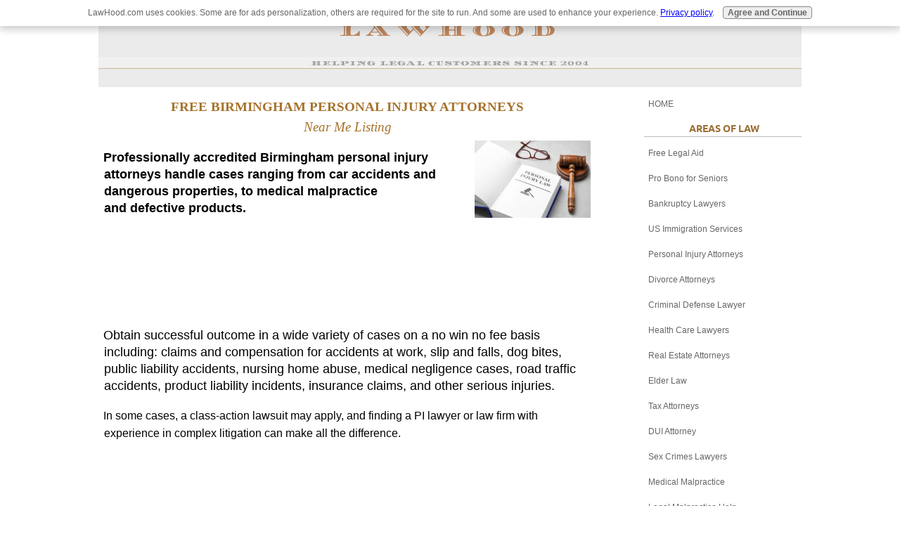

--- FILE ---
content_type: text/html; charset=UTF-8
request_url: https://www.lawhood.com/Birmingham-personal-injury.html
body_size: 11932
content:
<!DOCTYPE HTML>
<html>
<head><meta http-equiv="content-type" content="text/html; charset=UTF-8"><title>Free Birmingham Personal Injury Attorneys Listing Near Me</title><meta name="description" content="Find low-cost Personal Injury attorneys near me listings offering contingency fee - no win, no fee - and no cost initial consultation. "><meta id="viewport" name="viewport" content="width=device-width, initial-scale=1">
<link href="/A.sd,,_support-files,,_style.css+fonts,,_diplomata,,_400.css+fonts,,_ubuntu,,_400.css+fonts,,_ubuntu,,_400-italic.css+fonts,,_ubuntu,,_700-italic.css+fonts,,_ubuntu,,_700.css,Mcc.I16G3RaoTm.css.pagespeed.cf.OtzJD_E0ec.css" rel="stylesheet" type="text/css"/>
<!-- start: tool_blocks.sbi_html_head -->
<link rel="apple-touch-icon" sizes="57x57" href="/xfavicon-57x57.png.pagespeed.ic.6pZAxeqCW4.webp"> <link rel="apple-touch-icon" sizes="60x60" href="/xfavicon-60x60.png.pagespeed.ic.Mh-SP_1N39.webp"> <link rel="apple-touch-icon" sizes="72x72" href="/xfavicon-72x72.png.pagespeed.ic.ROnE3HXTpG.webp"> <link rel="apple-touch-icon" sizes="76x76" href="/xfavicon-76x76.png.pagespeed.ic.4jww12R8Fp.webp"> <link rel="apple-touch-icon" sizes="114x114" href="/xfavicon-114x114.png.pagespeed.ic.jkznUc7t_c.webp"> <link rel="apple-touch-icon" sizes="120x120" href="/xfavicon-120x120.png.pagespeed.ic.SAejZysCZz.webp"> <link rel="apple-touch-icon" sizes="144x144" href="/xfavicon-144x144.png.pagespeed.ic.nUBH0_EEt-.webp"> <link rel="apple-touch-icon" sizes="152x152" href="/xfavicon-152x152.png.pagespeed.ic.9xYxIPvylY.webp"> <link rel="apple-touch-icon" sizes="180x180" href="/xfavicon-180x180.png.pagespeed.ic.ovQP83f4u3.webp"> <link rel="icon" type="image/png" href="/xfavicon-36x36.png.pagespeed.ic.N5_MvT_xAN.webp" sizes="36x36"> <link rel="icon" type="image/png" href="/xfavicon-48x48.png.pagespeed.ic.QBLhyPADYN.webp" sizes="48x48"> <link rel="icon" type="image/png" href="/xfavicon-72x72.png.pagespeed.ic.ROnE3HXTpG.webp" sizes="72x72"> <link rel="icon" type="image/png" href="/xfavicon-96x96.png.pagespeed.ic.Cqdatz8fEn.webp" sizes="96x96"> <link rel="icon" type="image/png" href="/xfavicon-144x144.png.pagespeed.ic.nUBH0_EEt-.webp" sizes="144x144"> <link rel="icon" type="image/png" href="/xfavicon-192x192.png.pagespeed.ic.eJhIJXIQxS.webp" sizes="192x192"> <link rel="icon" type="image/png" href="/xfavicon-16x16.png.pagespeed.ic.KsyN8TVctS.webp" sizes="16x16"> <link rel="icon" type="image/png" href="/xfavicon-32x32.png.pagespeed.ic.N5IYLYGPr6.webp" sizes="32x32"> <link rel="icon" type="image/png" href="/xfavicon-48x48.png.pagespeed.ic.QBLhyPADYN.webp" sizes="48x48"><link rel="canonical" href="https://www.lawhood.com/Birmingham-personal-injury.html"/>
<link rel="alternate" type="application/rss+xml" title="RSS" href="https://www.lawhood.com/free-legal-aid-services.xml">
<meta property="og:site_name" content="LAWHOOD"/>
<meta property="og:title" content="Free Birmingham Personal Injury Attorneys Listing Near Me"/>
<meta property="og:description" content="Find low-cost Personal Injury attorneys near me listings offering contingency fee - no win, no fee - and no cost initial consultation. "/>
<meta property="og:type" content="article"/>
<meta property="og:url" content="https://www.lawhood.com/Birmingham-personal-injury.html"/>
<!-- SD -->
<script>var https_page=1</script>
<script src="https://www.lawhood.com/sd/support-files/gdprcookie.js.pagespeed.jm.oeZddlO1MN.js" async defer></script><!-- end: tool_blocks.sbi_html_head -->
<!-- start: shared_blocks.21195550#end-of-head -->
<!-- end: shared_blocks.21195550#end-of-head -->
<script>var FIX=FIX||{};</script>
</head>
<body class="responsive">
<div id="PageWrapper" class="modern">
<div id="HeaderWrapper">
<div id="Header">
<div class="Liner">
<div class="WebsiteName">
<a href="/">LAWHOOD</a>
</div><div class="Tagline">Helping Legal Customers Since 2004</div>
<!-- start: shared_blocks.21195546#top-of-header -->
<!-- end: shared_blocks.21195546#top-of-header -->
<!-- start: shared_blocks.21195537#bottom-of-header -->
<!-- end: shared_blocks.21195537#bottom-of-header -->
</div><!-- end Liner -->
</div><!-- end Header -->
</div><!-- end HeaderWrapper -->
<div id="ColumnsWrapper">
<div id="ContentWrapper">
<div id="ContentColumn">
<div class="Liner">
<!-- start: shared_blocks.21195534#above-h1 -->
<!-- end: shared_blocks.21195534#above-h1 -->
<h1><span style="color: rgb(166, 114, 43);font-size: 19px;"><span style="text-decoration: none;">FREE BIRMINGHAM PERSONAL INJURY ATTORNEYS</span> <br/><em><span style="font-weight: normal;">Near Me Listing</span></em></span><br/></h1>
<div class="ImageBlock ImageBlockRight"><img src="https://www.lawhood.com/images/Birmingham-personal-injury.jpg" width="165" height="109.8" data-pin-media="https://www.lawhood.com/images/Birmingham-personal-injury.jpg" style="width: 165px; height: auto"></div>
<!-- start: shared_blocks.21195554#below-h1 -->
<!-- end: shared_blocks.21195554#below-h1 -->
<p><span style="color: rgb(0, 0, 0);"><b>Professionally accredited Birmingham personal injury attorneys&#xa0;</b><span style="font-family: Gotham-Book, Arial, sans-serif;"><b>handle cases ranging from car accidents and dangerous properties, to&#xa0;<span style="font-family: Gotham-Book, Arial, sans-serif;">medical malpractice and&#xa0;</span>defective products.</b></span></span></p><br/>
<script async src="//pagead2.googlesyndication.com/pagead/js/adsbygoogle.js"></script>
<!-- 320usalstextonly -->
<ins class="adsbygoogle" style="display:inline-block;width:320px;height:100px" data-ad-client="ca-pub-3982402531267290" data-ad-slot="2247398471"></ins>
<script>(adsbygoogle=window.adsbygoogle||[]).push({});</script>
<p><span style="color: rgb(0, 0, 0);">Obtain successful outcome in a wide variety of cases on a no win no fee basis including: claims and compensation for accidents at work, slip and falls, dog bites, public liability accidents, nursing home abuse, medical negligence cases,&#xa0;road traffic accidents, product liability incidents,&#xa0;insurance claims, and other serious injuries.</span></p><p><span style="color: rgb(0, 0, 0);font-family: Gotham-Book, Arial, sans-serif;font-size: medium;background-color: rgb(255, 255, 255);">In some cases, a class-action lawsuit may apply, and finding a PI lawyer or law firm with experience in complex litigation can make all the difference.&#xa0;</span><br/></p>
<script async src="//pagead2.googlesyndication.com/pagead/js/adsbygoogle.js"></script>
<!-- usals600x300 -->
<ins class="adsbygoogle" style="display:inline-block;width:600px;height:300px" data-ad-client="ca-pub-3982402531267290" data-ad-slot="9043994599"></ins>
<script>(adsbygoogle=window.adsbygoogle||[]).push({});</script>
<script async src="//pagead2.googlesyndication.com/pagead/js/adsbygoogle.js"></script>
<ins class="adsbygoogle" style="display:block" data-ad-format="autorelaxed" data-ad-client="ca-pub-3982402531267290" data-ad-slot="1216316597"></ins>
<script>(adsbygoogle=window.adsbygoogle||[]).push({});</script>
<h2><span style="font-size: 17px;color: rgb(166, 114, 43);">FREE BIRMINGHAM PERSONAL INJURY ATTORNEYS LISTING <span style="font-weight: normal;">- <em>Most Offer Free Initial Consultation</em></span></span><br/></h2>
<p><b>Gelch & Associates Personal Injury Law Firm</b>&#xa0;420 20th Street North Suite 2200 Birmingham, AL 35203 (205) 460‘3840</p><p><b>The Law Office of Cody R. Wix, LLC</b>&#xa0;1117 22nd Street South Ste 202 Birmingham, AL 35218 (205) 381‘4787</p><p><b>Serious Injury Law Group</b>&#xa0;9617 Parkway E Birmingham, AL 35215 (205) 900‘3042</p><p><b>Guster Law Firm, LLC</b>&#xa0;101 25th St N Ste 106 Birmingham, AL 35203 (205) 581‘9777</p><p><b>Farris Riley & Pitt LLP</b>&#xa0;505 20th St N Birmingham, AL 35203 (205) 324‘1212</p><p><b>Hollis, Wright, Clay & Vail, P.C.</b>&#xa0;2201 Morris Ave Birmingham, AL 35203 (205) 324‘3600</p><p><b>Gelch & Associates P A</b>&#xa0;420 20th St N Ste 2200 Birmingham, AL 35203 (205) 460‘3840</p><p><b>Weaver Tidmore, LLC</b>&#xa0;300 Cahaba Park Cir Ste 200 Birmingham, AL 35242 (205) 286‘6065</p><p><b>McNamee & Miller Attorneys At Law</b>&#xa0;2021 Shady Crest Dr Birmingham, AL 35216 (205) 321‘1242</p><p><b>Cochran & Associates</b>&#xa0;310 Richard Arrington Jr Blvd N Ste 500 Birmingham, AL 35203 (205) 328‘5050</p><p><b>Minner, Matthew C</b>&#xa0;2025 3rd Ave N Ste 800 Birmingham, AL 35203 (205) 328‘5330</p><p><b>King Forstman Law LLC</b>&#xa0;One Perimeter Park South, Suite 100N Birmingham, AL 35243 (205) 568‘8080</p><p><b>Longshore Buck & Longshore PC</b>&#xa0;2009 2nd Ave N Birmingham, AL 35203 (205) 252‘7661</p><p><b>Turner, Terry D Jr</b>&#xa0;2 20th St N Birmingham, AL 35203 (205) 716‘3000</p><p><b>Sheffield & Lentine PC</b>&#xa0;205 20th St N Birmingham, AL 35203 (205) 328‘1365</p><p><b>The Law Office of Benita Jenkins, LLC</b>&#xa0;1820 7th Ave N Birmingham, AL 35203 (205) 458‘0041</p><p><b>Community Legal Solutions</b>&#xa0;Serving the Birmingham Area (833) 746‘1216</p><p><b>Cicio & Cicio, P.C. Attorneys At Law</b>&#xa0;2153 14th Ave S Birmingham, AL 35205 (205) 939‘1327</p><p><b>Dan Crane Accident & Injury Law</b>&#xa0;9609 Parkway E Birmingham, AL 35215 (205) 623‘0154</p><p><b>Roderick Walls & Associates LLC</b>&#xa0;2122 1st Ave N Birmingham, AL 35203 (205) 251‘0334</p><p><b>Evans Law Firm The</b>&#xa0;1736 Oxmoor Rd Birmingham, AL 35209 (205) 598‘2161</p><p><b>Longshore, William L III</b>&#xa0;2009 2nd Ave N Birmingham, AL 35203 (205) 252‘7661</p><p><b>Buck, Thomas W H</b>&#xa0;2009 2nd Ave N Birmingham, AL 35203 (205) 252‘7661</p><p><b>Pearson, J. Richet</b>&#xa0;310 18th St N Birmingham, AL 35203 (205) 252‘8961</p><p><b>Wolfe Jones Wolfe Hancock Daniel & South LLC</b>&#xa0;Serving the Birmingham Area (256) 666‘8930<br/></p><p><b>Traffic Ticket Attorneys</b>&#xa0;Serving the Birmingham Area (877) 787‘2334</p><p><b>Phillip Wedgworth</b>&#xa0;Serving the Birmingham Area (205) 972‘9160</p><p><b>Blankenship & Associates</b>&#xa0;2015 1St Ave N Birmingham, AL 35203 (205) 201‘0586</p><p><b>Marsh Rickard & Bryan PC</b>&#xa0;800 Shades Creek Pkwy Birmingham, AL 35209 (205) 879‘1981</p><p><b>Buck Frank S PC Attorney At Law</b>&#xa0;2160 14th Ave S Birmingham, AL 35205 (205) 582‘0194</p><p><b>Forstman & Cutchen LLP</b>&#xa0;2552 18th Street Ensley Birmingham, AL 35208 (205) 588‘7211</p><p><b>Jason A Shamblin Attorney</b>&#xa0;2131 Magnolia Ave S Ste 200 Birmingham, AL 35205 (205) 328‘2200</p><p><b>Powers Injury Law</b>&#xa0;3430 Independence Dr #10 Birmingham, AL 35209 (205) 582‘2723</p><p><b>Dan A Goldberg Atty</b>&#xa0;505 20th St N Birmingham, AL 35203 (205) 322‘4700</p><p><b>Muhammad; Anthony J Attorney At Law</b>&#xa0;420 20th St N Birmingham, AL 35203 (205) 791‘7451</p><p><b>Bouloukos & Oglesby</b>&#xa0;2017 2nd Ave N Birmingham, AL 35203 (205) 322‘1644</p><p><b>Forstman & Cutchen LLP</b>&#xa0;2552 18th St S Birmingham, AL 35209 (205) 588‘7211</p><p><b>Norris Injury Lawyers</b>&#xa0;10 Old Mont201 Vulcan Rd, Birmingham, AL 35209 gomery Hwy Ste 250 Birmingham, AL 35209 (205) 831‘0303</p><p><b>Wininger Law Firm LLC</b>&#xa0;517 Richard Arrington Jr Blvd N Birmingham, AL 35203 (205) 322‘3663</p><p><b>Bishop Colvin Johnson and Kent</b>&#xa0;1910 1st Ave N Birmingham, AL 35203 (205) 251‘2881</p><p><b>Marcus A Jones III Attorney at Law</b>&#xa0;300 Richard Arrington Jr Blvd N Suite 200 Birmingham, AL 35203 (205) 719‘6175</p><p><b>Cabaniss Johnston Gardner Dumas And O'Neal</b>&#xa0;2001 Park Pl Ste 700 Birmingham, AL 35203 (205) 716‘520</p><p><b>Lockhart Danny C PC</b>&#xa0;1129 Forestdale Blvd Birmingham, AL 35214 (205) 798‘5590</p><p><b>Taylor, Tedford</b>&#xa0;2130 Highland Ave S Birmingham, AL 35205 (205) 558‘2800</p><p><b>The Law Offices of F Inge Johnstone</b>&#xa0;1 Independence Plz Ste 520 Birmingham, AL 35209 (205) 383‘1809</p><p><b>Simms and Associates</b>&#xa0;608 37th St S Birmingham, AL 35222 (205) 453‘9700</p><p><b>The Alexis Firm</b>&#xa0;2107 5th Ave N Birmingham, AL 35203 (205) 587‘8710</p><p><b>Davis Law Group</b>&#xa0;2100 1st Ave N Birmingham, AL 35203 (205) 326‘4800</p><p><b>McDonald Law Firm</b>&#xa0;85 Bagby Drive, Suite 334 Birmingham, AL 35209 (855) 702‘9061</p><p><b>Gentle, Edgar C III</b>&#xa0;2 20th St N Birmingham, AL 35203 (205) 716‘3000</p><p><b>Snead & Gedgoudas</b>&#xa0;2 20th St N Ste 1020 Birmingham, AL 35203 (205) 327‘5595</p><p><b>Jazzis On</b>&#xa0;3rd 1725 3rd Ave N Birmingham, AL 35203 (205) 321‘6233</p>
<a href="https://www.americanbar.org/about_the_aba/">American Bar Association</a>
<BR>
<script async src="//pagead2.googlesyndication.com/pagead/js/adsbygoogle.js"></script>
<!-- 320usalstextonly -->
<ins class="adsbygoogle" style="display:inline-block;width:320px;height:100px" data-ad-client="ca-pub-3982402531267290" data-ad-slot="2247398471"></ins>
<script>(adsbygoogle=window.adsbygoogle||[]).push({});</script>
<H3><a href="https://www.lawhood.com/">Return from Birmingham Personal Injury Attorneys to the HOME page.</a></H3>
<Center><p style="border: 2px #CCCCCC solid; padding:5px;"><SMALL>DISCLAIMER: The law will vary depending on your state, jurisdiction and the specifics of your case. The information provided by USAttorneyLegalServices.com is intended for educational purposes only. The content on this site should NOT be considered professional legal advice or a substitute for professional legal advice. For such services, we recommend getting a free initial consultation by a licensed bankruptcy Attorney in your state.</SMALL> </p></Center>
<p style="text-align: center"><center><img border="0" src="[data-uri]" alt="Birmingham Personal Injury Attorneys"><BR><center><FONT color="#666666"><SMALL><SMALL>Copyright © 2021 USAttorneyLegalServices.com - All Rights Reserved.</SMALL></SMALL></center></p><!-- Start of StatCounter Code -->
<script>var sc_project=3507737;var sc_invisible=1;var sc_partition=33;var sc_security="688c8dd9";</script>
<script src="https://www.statcounter.com/counter/counter_xhtml.js"></script><noscript><div class="statcounter"><a href="https://www.statcounter.com/free_hit_counter.html" rel="noopener" target="_blank"><img class="statcounter" src="https://c34.statcounter.com/3507737/0/688c8dd9/1/" alt="free page hit counter"></a></div></noscript>
<!-- End of StatCounter Code -->
<div class=" socializeIt socializeIt-responsive" style="border-color: #cccccc; border-width: 1px 1px 1px 1px; border-style: solid; box-sizing: border-box"><!-- start: tool_blocks.social_sharing -->
<div class="SocialShare SocialShareRegular"><a href="#" rel="noopener noreferrer" onclick="window.open('https://www.facebook.com/sharer.php?u='+ encodeURIComponent(document.location.href) +'&t=' + encodeURIComponent(document.title), 'sharer','toolbar=0,status=0,width=700,height=500,resizable=yes,scrollbars=yes');return false;" target="_blank" class="socialIcon facebook"><svg width="20" height="20" aria-hidden="true" focusable="false" data-prefix="fab" data-icon="facebook-square" role="img" xmlns="http://www.w3.org/2000/svg" viewBox="0 0 448 512"><path fill="currentColor" d="M400 32H48A48 48 0 0 0 0 80v352a48 48 0 0 0 48 48h137.25V327.69h-63V256h63v-54.64c0-62.15 37-96.48 93.67-96.48 27.14 0 55.52 4.84 55.52 4.84v61h-31.27c-30.81 0-40.42 19.12-40.42 38.73V256h68.78l-11 71.69h-57.78V480H400a48 48 0 0 0 48-48V80a48 48 0 0 0-48-48z" class=""></path></svg><span>Facebook</span></a><a href="#" rel="noopener noreferrer" onclick="window.open('https://twitter.com/intent/tweet?text=Reading%20about%20this:%20'+encodeURIComponent(document.title)+'%20-%20' + encodeURIComponent(document.location.href), 'sharer','toolbar=0,status=0,width=700,height=500,resizable=yes,scrollbars=yes');return false;" target="_blank" class="socialIcon twitter"><svg width="20" height="20" aria-hidden="true" focusable="false" data-prefix="fab" data-icon="twitter-square" role="img" viewBox="0 0 1200 1227" fill="none" xmlns="http://www.w3.org/2000/svg"><path d="M714.163 519.284L1160.89 0H1055.03L667.137 450.887L357.328 0H0L468.492 681.821L0 1226.37H105.866L515.491 750.218L842.672 1226.37H1200L714.137 519.284H714.163ZM569.165 687.828L521.697 619.934L144.011 79.6944H306.615L611.412 515.685L658.88 583.579L1055.08 1150.3H892.476L569.165 687.854V687.828Z" fill="currentColor"></path></svg><span>X</span></a><a href="#" rel="noopener noreferrer" onclick="window.open('https://reddit.com/submit?url='+ encodeURIComponent(document.location.href) + '&title=' + encodeURIComponent(document.title), 'sharer','toolbar=0,status=0,width=700,height=500,resizable=yes,scrollbars=yes');return false;" target="_blank" class="socialIcon reddit"><svg width="20" height="20" aria-hidden="true" focusable="false" data-prefix="fab" data-icon="reddit-square" role="img" xmlns="http://www.w3.org/2000/svg" viewBox="0 0 448 512"><path fill="currentColor" d="M283.2 345.5c2.7 2.7 2.7 6.8 0 9.2-24.5 24.5-93.8 24.6-118.4 0-2.7-2.4-2.7-6.5 0-9.2 2.4-2.4 6.5-2.4 8.9 0 18.7 19.2 81 19.6 100.5 0 2.4-2.3 6.6-2.3 9 0zm-91.3-53.8c0-14.9-11.9-26.8-26.5-26.8-14.9 0-26.8 11.9-26.8 26.8 0 14.6 11.9 26.5 26.8 26.5 14.6 0 26.5-11.9 26.5-26.5zm90.7-26.8c-14.6 0-26.5 11.9-26.5 26.8 0 14.6 11.9 26.5 26.5 26.5 14.9 0 26.8-11.9 26.8-26.5 0-14.9-11.9-26.8-26.8-26.8zM448 80v352c0 26.5-21.5 48-48 48H48c-26.5 0-48-21.5-48-48V80c0-26.5 21.5-48 48-48h352c26.5 0 48 21.5 48 48zm-99.7 140.6c-10.1 0-19 4.2-25.6 10.7-24.1-16.7-56.5-27.4-92.5-28.6l18.7-84.2 59.5 13.4c0 14.6 11.9 26.5 26.5 26.5 14.9 0 26.8-12.2 26.8-26.8 0-14.6-11.9-26.8-26.8-26.8-10.4 0-19.3 6.2-23.8 14.9l-65.7-14.6c-3.3-.9-6.5 1.5-7.4 4.8l-20.5 92.8c-35.7 1.5-67.8 12.2-91.9 28.9-6.5-6.8-15.8-11-25.9-11-37.5 0-49.8 50.4-15.5 67.5-1.2 5.4-1.8 11-1.8 16.7 0 56.5 63.7 102.3 141.9 102.3 78.5 0 142.2-45.8 142.2-102.3 0-5.7-.6-11.6-2.1-17 33.6-17.2 21.2-67.2-16.1-67.2z" class=""></path></svg><span>Reddit</span></a><a href="#" rel="noopener noreferrer" onclick="window.open('https://api.whatsapp.com/send?text='+encodeURIComponent(document.location.href), 'sharer','toolbar=0,status=0,width=700,height=500,resizable=yes,scrollbars=yes');return false;" target="_blank" class="socialIcon whatsapp"><svg width="20" height="20" aria-hidden="true" focusable="false" data-prefix="fab" data-icon="whatsapp-square" role="img" xmlns="http://www.w3.org/2000/svg" viewBox="0 0 448 512"><path fill="currentColor" d="M224 122.8c-72.7 0-131.8 59.1-131.9 131.8 0 24.9 7 49.2 20.2 70.1l3.1 5-13.3 48.6 49.9-13.1 4.8 2.9c20.2 12 43.4 18.4 67.1 18.4h.1c72.6 0 133.3-59.1 133.3-131.8 0-35.2-15.2-68.3-40.1-93.2-25-25-58-38.7-93.2-38.7zm77.5 188.4c-3.3 9.3-19.1 17.7-26.7 18.8-12.6 1.9-22.4.9-47.5-9.9-39.7-17.2-65.7-57.2-67.7-59.8-2-2.6-16.2-21.5-16.2-41s10.2-29.1 13.9-33.1c3.6-4 7.9-5 10.6-5 2.6 0 5.3 0 7.6.1 2.4.1 5.7-.9 8.9 6.8 3.3 7.9 11.2 27.4 12.2 29.4s1.7 4.3.3 6.9c-7.6 15.2-15.7 14.6-11.6 21.6 15.3 26.3 30.6 35.4 53.9 47.1 4 2 6.3 1.7 8.6-1 2.3-2.6 9.9-11.6 12.5-15.5 2.6-4 5.3-3.3 8.9-2 3.6 1.3 23.1 10.9 27.1 12.9s6.6 3 7.6 4.6c.9 1.9.9 9.9-2.4 19.1zM400 32H48C21.5 32 0 53.5 0 80v352c0 26.5 21.5 48 48 48h352c26.5 0 48-21.5 48-48V80c0-26.5-21.5-48-48-48zM223.9 413.2c-26.6 0-52.7-6.7-75.8-19.3L64 416l22.5-82.2c-13.9-24-21.2-51.3-21.2-79.3C65.4 167.1 136.5 96 223.9 96c42.4 0 82.2 16.5 112.2 46.5 29.9 30 47.9 69.8 47.9 112.2 0 87.4-72.7 158.5-160.1 158.5z" class=""></path></svg><span>WhatsApp</span></a><a href="#" rel="noopener noreferrer" onclick="var script = document.createElement('script');script.setAttribute('type','text/javascript');script.setAttribute('src', 'https://assets.pinterest.com/js/pinmarklet.js');document.getElementsByTagName('head')[0].appendChild(script);return false" target="_blank" class="socialIcon pinterest"><svg width="20" height="20" aria-hidden="true" focusable="false" data-prefix="fab" data-icon="pinterest-square" role="img" xmlns="http://www.w3.org/2000/svg" viewBox="0 0 448 512"><path fill="currentColor" d="M448 80v352c0 26.5-21.5 48-48 48H154.4c9.8-16.4 22.4-40 27.4-59.3 3-11.5 15.3-58.4 15.3-58.4 8 15.3 31.4 28.2 56.3 28.2 74.1 0 127.4-68.1 127.4-152.7 0-81.1-66.2-141.8-151.4-141.8-106 0-162.2 71.1-162.2 148.6 0 36 19.2 80.8 49.8 95.1 4.7 2.2 7.1 1.2 8.2-3.3.8-3.4 5-20.1 6.8-27.8.6-2.5.3-4.6-1.7-7-10.1-12.3-18.3-34.9-18.3-56 0-54.2 41-106.6 110.9-106.6 60.3 0 102.6 41.1 102.6 99.9 0 66.4-33.5 112.4-77.2 112.4-24.1 0-42.1-19.9-36.4-44.4 6.9-29.2 20.3-60.7 20.3-81.8 0-53-75.5-45.7-75.5 25 0 21.7 7.3 36.5 7.3 36.5-31.4 132.8-36.1 134.5-29.6 192.6l2.2.8H48c-26.5 0-48-21.5-48-48V80c0-26.5 21.5-48 48-48h352c26.5 0 48 21.5 48 48z" class=""></path></svg><span>Pinterest</span></a><a href="#" rel="noopener noreferrer" onclick="window.open('https://www.tumblr.com/share/link?url='+ encodeURIComponent(document.location.href) + '&name='+ encodeURIComponent(document.title), 'sharer','toolbar=0,status=0,width=700,height=500,resizable=yes,scrollbars=yes');return false;" target="_blank" class="socialIcon tumblr"><svg width="20" height="20" aria-hidden="true" focusable="false" data-prefix="fab" data-icon="tumblr-square" role="img" xmlns="http://www.w3.org/2000/svg" viewBox="0 0 448 512"><path fill="currentColor" d="M400 32H48C21.5 32 0 53.5 0 80v352c0 26.5 21.5 48 48 48h352c26.5 0 48-21.5 48-48V80c0-26.5-21.5-48-48-48zm-82.3 364.2c-8.5 9.1-31.2 19.8-60.9 19.8-75.5 0-91.9-55.5-91.9-87.9v-90h-29.7c-3.4 0-6.2-2.8-6.2-6.2v-42.5c0-4.5 2.8-8.5 7.1-10 38.8-13.7 50.9-47.5 52.7-73.2.5-6.9 4.1-10.2 10-10.2h44.3c3.4 0 6.2 2.8 6.2 6.2v72h51.9c3.4 0 6.2 2.8 6.2 6.2v51.1c0 3.4-2.8 6.2-6.2 6.2h-52.1V321c0 21.4 14.8 33.5 42.5 22.4 3-1.2 5.6-2 8-1.4 2.2.5 3.6 2.1 4.6 4.9l13.8 40.2c1 3.2 2 6.7-.3 9.1z" class=""></path></svg><span>Tumblr</span></a></div>
<!-- end: tool_blocks.social_sharing -->
</div>
<!-- start: shared_blocks.21195549#below-paragraph-1 -->
<!-- end: shared_blocks.21195549#below-paragraph-1 -->
<!-- start: shared_blocks.21195548#above-socialize-it -->
<!-- end: shared_blocks.21195548#above-socialize-it -->
<!-- start: shared_blocks.21195536#socialize-it -->
<!-- end: shared_blocks.21195536#socialize-it -->
<!-- start: shared_blocks.21195545#below-socialize-it -->
<!-- end: shared_blocks.21195545#below-socialize-it -->
</div><!-- end Liner -->
</div><!-- end ContentColumn -->
</div><!-- end ContentWrapper -->
<div id="NavWrapper">
<div id="NavColumn">
<div class="Liner">
<!-- start: shared_blocks.21195555#top-of-nav-column -->
<!-- start: tool_blocks.navbar --><div class="Navigation"><ul><li class=""><a href="/">HOME</a></li><li><h3>AREAS OF LAW</h3><ul><li class=""><a href="/free-legal-aid.html">Free Legal Aid</a></li><li class=""><a href="/free-legal-advice-for-seniors.html">Pro Bono for Seniors</a></li><li class=""><a href="/cheap-bankruptcy-lawyers-near-me.html">Bankruptcy Lawyers</a></li><li class=""><a href="/united-states-immigration-services.html">US Immigration Services</a></li><li class=""><a href="/personal-injury-attorneys.html">Personal Injury Attorneys</a></li><li class=""><a href="/cheap-divorce-attorneys-near-me.html">Divorce Attorneys</a></li><li class=""><a href="/criminal-defense-lawyer.html">Criminal Defense Lawyer</a></li><li class=""><a href="/free-health-care-lawyers.html">Health Care Lawyers</a></li><li class=""><a href="/US-real-estate-law-attorneys.html">Real Estate Attorneys</a></li><li class=""><a href="/what-is-elder-law.html">Elder Law</a></li><li class=""><a href="/US-tax-law-attorneys.html">Tax Attorneys</a></li><li class=""><a href="/DUI-attorney.html">DUI Attorney</a></li><li class=""><a href="/sex-crimes-lawyers.html">Sex Crimes Lawyers</a></li><li class=""><a href="/medical-malpractice-lawsuits.html">Medical Malpractice</a></li><li class=""><a href="/legal-malpractice-help.html">Legal Malpractice Help</a></li><li class=""><a href="/traffic-ticket-lawyers.html">Traffic Ticket Lawyers</a></li><li class=""><a href="/mesothelioma-attorney.html">Mesothelioma Attorney</a></li><li class=""><a href="/bar-lawyer-referral-services.html">Lawyer Referral Services</a></li><li class=""><a href="/free-legal-services.html">Free Legal Services</a></li><li class=""><a href="/white-collar-crimes.html">White Collar Crimes</a></li><li class=""><a href="/sitemap.html">Sitemap</a></li></ul></li><li><h3>SAMPLE LETTERS</h3><ul><li class=""><a href="/sample-hardship-letter.html">Hardship Letter 1</a></li><li class=""><a href="/hardship-letter.html">Hardship Letter 2</a></li><li class=""><a href="/hardship-letter-sample.html">Economic Hardship Letter</a></li><li class=""><a href="/debt-settlement-letter.html">Debt Settlement Letter</a></li><li class=""><a href="/financial-hardship-letter.html">Financial Hardship Letter</a></li><li class=""><a href="/financial-authorization-letter.html">Financial Authorization Letter</a></li><li class=""><a href="/promise-to-pay-letter.html">Promise to Pay Letter</a></li><li class=""><a href="/payment-plan-letter.html">Payment Plan Letter</a></li><li class=""><a href="/proof-of-income.html">Proof of Income Letter</a></li><li class=""><a href="/loan-modification.html">Loan Modification</a></li><li class=""><a href="/credit-card-hardship.html">Credit Card Letter</a></li><li class=""><a href="/intent-letter.html">Intent Letter</a></li><li class=""><a href="/demand-letter.html">Demand Letter</a></li><li class=""><a href="/authorization-letter.html">Authorization Letter</a></li><li class=""><a href="/Warning-Letter-to-a-Neighbor.html">Warning Letter to Neighbor</a></li><li class=""><a href="/rent-retaliation-complaint-letter.html">Retaliation Complaint Letter</a></li><li class=""><a href="/letter-request-for-credit-report.html">Letter for Credit Report</a></li><li class=""><a href="/sample-letters.html">All Sample Letters</a></li></ul></li><li><h3>LEGAL FORMS</h3><ul><li class=""><a href="/promissory-note.html">Promissory Note 1</a></li><li class=""><a href="/simple-promissory-note.html">Promissory Note 2</a></li><li class=""><a href="/personal-promissory-note-template.html">Personal Promissory Note</a></li><li class=""><a href="/Power-of-Attorney.html">Power of Attorney</a></li><li class=""><a href="/bill-of-sale.html">Bill of Sale 1</a></li><li class=""><a href="/bill-of-sale-form.html">Bill of Sale 2</a></li><li class=""><a href="/online-loan-application.html">Loan Application Form</a></li><li class=""><a href="/free-wills.html">Free Wills</a></li><li class=""><a href="/living-will-form.html">Living Will</a></li><li class=""><a href="/will-and-testament.html">Last Will & Testament</a></li><li class=""><a href="/free-contract-templates.html">Free Contract Templates</a></li><li class=""><a href="/cleaning-services-contract.html">Cleaning Services</a></li><li class=""><a href="/office-cleaning-contract.html">Office Cleaning Contract</a></li><li class=""><a href="/eviction-notice-template.html">Eviction Notice Template</a></li><li class=""><a href="/rent-receipt-template.html">Rent Receipt</a></li><li class=""><a href="/affidavit-of-desistance.html">Affidavit of Desistance</a></li><li class=""><a href="/affidavit-of-loss.html">Affidavit of Loss</a></li><li class=""><a href="/free-estimate-forms.html">Free Estimate Forms</a></li><li class=""><a href="/sample-balance-sheet.html">Sample Balance Sheet</a></li><li class=""><a href="/cash-receipt-template.html">Cash Receipt Template</a></li><li class=""><a href="/retainer-agreement.html">Retainer Agreement</a></li><li class=""><a href="/credit-card-authorization.html">Credit Card Authorization</a></li><li class=""><a href="/legal-forms.html">All Legal Forms</a></li></ul></li><li><h3>BANKRUPTCY</h3><ul><li class=""><a href="/us-bankruptcy-courts.html">US Bankruptcy Courts</a></li><li class=""><a href="/bankruptcy-records.html">Bankruptcy Records</a></li></ul></li><li><h3>FINANCIAL</h3><ul><li class=""><a href="/short-sale.html">Short Sale</a></li><li class=""><a href="/mortgage-fraud.html">Mortgage Fraud</a></li><li class=""><a href="/foreclosure-statistics.html">Foreclosure Statistics</a></li><li class=""><a href="/cash-flow-statement.html">Cash Flow Statement</a></li><li class=""><a href="/debt-and-credit-counseling.html">US Credit Counseling</a></li><li class=""><a href="/settle-irs-debt.html">Settle IRS Debt</a></li><li class=""><a href="/irs-tax-settlements.html">IRS Tax Settlements</a></li><li class=""><a href="/operating-cash-flow.html">Operating Cash Flow</a></li><li class=""><a href="/free-promissory-note-template.html">Promissory Note Template</a></li><li class=""><a href="/usury-laws-by-state.html">Usury Laws by State</a></li><li class=""><a href="/cash-transfer-center.html">Cash Transfer Center</a></li><li class=""><a href="/check-cash-advance.html">Cash Advance Loans</a></li><li class=""><a href="/hardship-letter-to-mortgage-company.html">Free Hardship Letter</a></li><li class=""><a href="/structured-settlements.html">Structured Settlements</a></li><li class=""><a href="/how-to-get-senior-discounts.html">How To Get Senior Discounts</a></li><li class=""><a href="/on-line-stock-trading.html">On Line Stock Trading</a></li><li class=""><a href="/Free-Personal-Property-Demand-Letter.html">Property Demand Letter</a></li><li class=""><a href="/types-of-fraud.html">Types of Fraud</a></li><li class=""><a href="/internet-fraud.html">Internet Fraud</a></li></ul></li><li><h3>DIVORCE</h3><ul><li class=""><a href="/prenuptial-agreement.html">Prenuptial Agreement</a></li><li class=""><a href="/complaint-for-divorce.html">Complaint for Divorce</a></li><li class=""><a href="/grounds-for-divorce.html">Grounds for Divorce</a></li><li class=""><a href="/marriage-annulment.html">Marriage Annulment</a></li><li class=""><a href="/Marital-Dissolution-Agreement-Letter.html">Marital Dissolution Letter</a></li><li class=""><a href="/infidelity-impact-on-property-division-and-alimony.html">Property Division & Alimony</a></li><li class=""><a href="/child-support-enforcement.html">Child Support</a></li><li class=""><a href="/restraining-orders.html">Restraining Orders</a></li><li class=""><a href="/divorce-statistics.html">Divorce Statistics</a></li><li class=""><a href="/dna-fingerprinting.html">DNA Fingerprinting</a></li><li class=""><a href="/divorce-forms.html">Free Divorce Forms</a></li><li class=""><a href="/Marriage-and-Divorce-Rates-and-Statistics.html">Marriage and Divorce</a></li></ul></li><li><h3>GOVERNMENT</h3><ul><li class=""><a href="/small-claims-courts.html">Small Claims Courts</a></li><li class=""><a href="/how-to-find-pro-bono-help.html">Find Pro bono Help</a></li><li class=""><a href="/food-banks.html">Food Banks</a></li><li class=""><a href="/food-stamps-application.html">Food Stamps Application</a></li><li class=""><a href="/social-security-office-locations.html">SSA</a></li><li class=""><a href="/ssi-disability.html">SSI Disability</a></li><li class=""><a href="/social-security-disabilities.html">SS Disabilities</a></li><li class=""><a href="/disaster-recovery-plan.html">Disaster Recovery Plan</a></li><li class=""><a href="/product-recalls.html">FDA Product Recalls</a></li><li class=""><a href="/free-public-records.html">Free Public Records</a></li><li class=""><a href="/death-statistics.html">Death Statistics</a></li><li class=""><a href="/death-records.html">Death Records</a></li><li class=""><a href="/us-attorney-general.html">US Attorney General</a></li><li class=""><a href="/state-attorney-generals.html">Attorney Generals</a></li></ul></li><li><h3>EMPLOYMENT</h3><ul><li class=""><a href="/file-for-unemployment.html">Unemployment Benefits</a></li><li class=""><a href="/employment-agencies.html">Employment Agencies</a></li><li class=""><a href="/top-paying-careers.html">Top Paying Careers</a></li><li class=""><a href="/federal-government-jobs.html">Federal Government Jobs</a></li><li class=""><a href="/employment-verification-letter.html">Employment Verification</a></li><li class=""><a href="/job-application-forms.html">Job Application Forms</a></li><li class=""><a href="/free-job-application-letter-sample.html">Job Application Letter</a></li><li class=""><a href="/how-to-write-a-resume.html">Resume Writing</a></li><li class=""><a href="/free-resume-examples.html">Legal Resume</a></li><li class=""><a href="/job-interview-questions.html">Job Interview Questions</a></li><li class=""><a href="/income-statement.html">Income Statement</a></li><li class=""><a href="/federal-poverty-level.html">Federal Poverty Level</a></li><li class=""><a href="/home-based-business.html">Home Based Business</a></li><li class=""><a href="/work-from-home.html">Work From Home</a></li></ul></li><li><h3>ESPAÑOL</h3><ul><li class=""><a href="/contrato-de-arrendamiento.html">Cartas y Contratos</a></li></ul></li><li><h3>MISCELLANEOUS</h3><ul><li class=""><a href="/largest-law-firms.html">Largest Law Firms</a></li><li class=""><a href="/halfway-houses.html">Halfway Houses</a></li><li class=""><a href="/battered-women-shelters.html">Battered Women Shelters</a></li><li class=""><a href="/bail-bonds-agencies.html">Bail Bonds Agencies</a></li><li class=""><a href="/drug-and-alcohol-rehab.html">Drug and Alcohol Rehab</a></li><li class=""><a href="/suicide-prevention-hotlines.html">Suicide Prevention Hotlines</a></li><li class=""><a href="/class-action-lawsuits.html">Class Action Lawsuits</a></li><li class=""><a href="/legal-terms.html">Legal Terms</a></li><li class=""><a href="/identity-theft-facts.html">Identity Theft Facts</a></li><li class=""><a href="/free-legal-advice.html">Free Legal Advice</a></li><li class=""><a href="/legal-articles.html">Legal Articles</a></li><li class=""><a href="/picture-of-money.html">Picture Of Money</a></li><li class=""><a href="/biggest-cities-in-America.html">Biggest US Cities</a></li><li class=""><a href="/expungement-of-felony-conviction.html">Seal Criminal Records</a></li><li class=""><a href="/legal-lead-generation-services.html">Legal Leads</a></li><li class=""><a href="/funny-attorney-jokes.html">Funny Attorney Jokes</a></li><li class=""><a href="/dumb-state-laws.html">Dumb State Laws</a></li><li class=""><a href="/stupid-laws.html">Stupid Laws</a></li><li class=""><a href="/stupid-canadian-laws.html">Stupid Canadian Laws</a></li></ul></li><li><h3>SITE INFO</h3><ul><li class=""><a href="/legal-services.html">USALS Contact</a></li><li class=""><a href="/legal-resources.html">LEGAL Resources</a></li><li class=""><a href="/privacy-policy.html">Privacy Policy</a></li></ul></li></ul></div>
<!-- end: tool_blocks.navbar -->
<!-- end: shared_blocks.21195555#top-of-nav-column -->
<!-- start: shared_blocks.21195551#navigation -->
<!-- end: shared_blocks.21195551#navigation -->
<!-- start: shared_blocks.21195556#bottom-of-nav-column -->
<!-- end: shared_blocks.21195556#bottom-of-nav-column -->
</div><!-- end Liner -->
</div><!-- end NavColumn -->
</div><!-- end NavWrapper -->
</div><!-- end ColumnsWrapper -->
<div id="FooterWrapper">
<div id="Footer">
<div class="Liner">
<!-- start: shared_blocks.21195538#above-bottom-nav -->
<!-- end: shared_blocks.21195538#above-bottom-nav -->
<!-- start: shared_blocks.21195541#bottom-navigation -->
<!-- end: shared_blocks.21195541#bottom-navigation -->
<!-- start: shared_blocks.21195535#below-bottom-nav -->
<!-- end: shared_blocks.21195535#below-bottom-nav -->
<!-- start: shared_blocks.21195540#footer -->
<!-- end: shared_blocks.21195540#footer -->
</div><!-- end Liner -->
</div><!-- end Footer -->
</div><!-- end FooterWrapper -->
</div><!-- end PageWrapper -->
<script src="/sd/support-files/fix.js.pagespeed.jm.3phKUrh9Pj.js"></script>
<script>FIX.doEndOfBody();</script>
<script src="/sd/support-files/design.js.pagespeed.jm.wq3hSiafo4.js"></script>
<!-- start: tool_blocks.sbi_html_body_end -->
<script>var SS_PARAMS={pinterest_enabled:false,googleplus1_on_page:false,socializeit_onpage:false};</script><style>.g-recaptcha{display:inline-block}.recaptcha_wrapper{text-align:center}</style>
<script>if(typeof recaptcha_callbackings!=="undefined"){SS_PARAMS.recaptcha_callbackings=recaptcha_callbackings||[]};</script><script>(function(d,id){if(d.getElementById(id)){return;}var s=d.createElement('script');s.async=true;s.defer=true;s.src="/ssjs/ldr.js";s.id=id;d.getElementsByTagName('head')[0].appendChild(s);})(document,'_ss_ldr_script');</script><!-- end: tool_blocks.sbi_html_body_end -->
<!-- Generated at 01:40:21 07-May-2025 with news v159 -->
<script async src="/ssjs/lazyload.min.js.pagespeed.jm.GZJ6y5Iztl.js"></script>
</body>
</html>


--- FILE ---
content_type: text/html; charset=utf-8
request_url: https://www.google.com/recaptcha/api2/aframe
body_size: 265
content:
<!DOCTYPE HTML><html><head><meta http-equiv="content-type" content="text/html; charset=UTF-8"></head><body><script nonce="7amlvnK91fPdVHphEeuoEA">/** Anti-fraud and anti-abuse applications only. See google.com/recaptcha */ try{var clients={'sodar':'https://pagead2.googlesyndication.com/pagead/sodar?'};window.addEventListener("message",function(a){try{if(a.source===window.parent){var b=JSON.parse(a.data);var c=clients[b['id']];if(c){var d=document.createElement('img');d.src=c+b['params']+'&rc='+(localStorage.getItem("rc::a")?sessionStorage.getItem("rc::b"):"");window.document.body.appendChild(d);sessionStorage.setItem("rc::e",parseInt(sessionStorage.getItem("rc::e")||0)+1);localStorage.setItem("rc::h",'1769446054618');}}}catch(b){}});window.parent.postMessage("_grecaptcha_ready", "*");}catch(b){}</script></body></html>

--- FILE ---
content_type: text/css
request_url: https://www.lawhood.com/A.sd,,_support-files,,_style.css+fonts,,_diplomata,,_400.css+fonts,,_ubuntu,,_400.css+fonts,,_ubuntu,,_400-italic.css+fonts,,_ubuntu,,_700-italic.css+fonts,,_ubuntu,,_700.css,Mcc.I16G3RaoTm.css.pagespeed.cf.OtzJD_E0ec.css
body_size: 9831
content:
@charset "utf-8";@font-face{font-family:Alegreya;font-display:fallback;src:url(css_webfonts/alegreya-webfont.eot);src:url(css_webfonts/alegreya-webfont.eot?iefix) format('eot') , url(css_webfonts/alegreya-webfont.woff) format('woff') , url(css_webfonts/alegreya-webfont.ttf) format('truetype') , url(css_webfonts/alegreya-webfont.svg#AlegreyaRegular) format('svg');font-weight:normal;font-style:normal}@font-face{font-family:Alegreya;font-display:fallback;src:url(css_webfonts/alegreya-bold-webfont.eot);src:url(css_webfonts/alegreya-bold-webfont.eot?iefix) format('eot') , url(css_webfonts/alegreya-bold-webfont.woff) format('woff') , url(css_webfonts/alegreya-bold-webfont.ttf) format('truetype') , url(css_webfonts/alegreya-bold-webfont.svg#AlegreyaBold) format('svg');font-weight:bold;font-style:normal}@font-face{font-family:Alegreya;font-display:fallback;src:url(css_webfonts/alegreya-italic-webfont.eot);src:url(css_webfonts/alegreya-italic-webfont.eot?iefix) format('eot') , url(css_webfonts/alegreya-italic-webfont.woff) format('woff') , url(css_webfonts/alegreya-italic-webfont.ttf) format('truetype') , url(css_webfonts/alegreya-italic-webfont.svg#AlegreyaItalic) format('svg');font-weight:normal;font-style:italic}@font-face{font-family:Alegreya;font-display:fallback;src:url(css_webfonts/alegreya-bold-italic-webfont.eot);src:url(css_webfonts/alegreya-bold-italic-webfont.eot?iefix) format('eot') , url(css_webfonts/alegreya-bold-italic-webfont.woff) format('woff') , url(css_webfonts/alegreya-bold-italic-webfont.ttf) format('truetype') , url(css_webfonts/alegreya-bold-italic-webfont.svg#AlegreyaBoldItalic) format('svg');font-weight:bold;font-style:italic}@font-face{font-family:SpatCrumbRegular;font-display:fallback;src:url(css_webfonts/aspatcrumb-webfont.eot);src:url(css_webfonts/aspatcrumb-webfont.eot?iefix) format('eot') , url(css_webfonts/aspatcrumb-webfont.woff) format('woff') , url(css_webfonts/aspatcrumb-webfont.ttf) format('truetype') , url(css_webfonts/aspatcrumb-webfont.svg#webfontnMmR9yaO) format('svg');font-weight:normal;font-style:normal}@font-face{font-family:'Diplomata';font-style:normal;font-display:swap;font-weight:400;src:url(fonts/diplomata/files/diplomata-latin-ext-400-normal.woff2) format('woff2') , url(fonts/diplomata/files/diplomata-all-400-normal.woff) format('woff');unicode-range: U+0100-024F,U+0259,U+1E00-1EFF,U+2020,U+20A0-20AB,U+20AD-20CF,U+2113,U+2C60-2C7F,U+A720-A7FF}@font-face{font-family:'Diplomata';font-style:normal;font-display:swap;font-weight:400;src:url(fonts/diplomata/files/diplomata-latin-400-normal.woff2) format('woff2') , url(fonts/diplomata/files/diplomata-all-400-normal.woff) format('woff');unicode-range: U+0000-00FF,U+0131,U+0152-0153,U+02BB-02BC,U+02C6,U+02DA,U+02DC,U+2000-206F,U+2074,U+20AC,U+2122,U+2191,U+2193,U+2212,U+2215,U+FEFF,U+FFFD}@font-face{font-family:'Ubuntu';font-style:normal;font-display:swap;font-weight:400;src:url(fonts/ubuntu/files/ubuntu-cyrillic-ext-400-normal.woff2) format('woff2') , url(fonts/ubuntu/files/ubuntu-all-400-normal.woff) format('woff');unicode-range: U+0460-052F,U+1C80-1C88,U+20B4,U+2DE0-2DFF,U+A640-A69F,U+FE2E-FE2F}@font-face{font-family:'Ubuntu';font-style:normal;font-display:swap;font-weight:400;src:url(fonts/ubuntu/files/ubuntu-cyrillic-400-normal.woff2) format('woff2') , url(fonts/ubuntu/files/ubuntu-all-400-normal.woff) format('woff');unicode-range:U +0301 , U +0400-045F , U +0490-0491 , U +04B0-04B1 , U +2116}@font-face{font-family:'Ubuntu';font-style:normal;font-display:swap;font-weight:400;src:url(fonts/ubuntu/files/ubuntu-greek-ext-400-normal.woff2) format('woff2') , url(fonts/ubuntu/files/ubuntu-all-400-normal.woff) format('woff');unicode-range:U +1F00-1FFF}@font-face{font-family:'Ubuntu';font-style:normal;font-display:swap;font-weight:400;src:url(fonts/ubuntu/files/ubuntu-greek-400-normal.woff2) format('woff2') , url(fonts/ubuntu/files/ubuntu-all-400-normal.woff) format('woff');unicode-range:U +0370-03FF}@font-face{font-family:'Ubuntu';font-style:normal;font-display:swap;font-weight:400;src:url(fonts/ubuntu/files/ubuntu-latin-ext-400-normal.woff2) format('woff2') , url(fonts/ubuntu/files/ubuntu-all-400-normal.woff) format('woff');unicode-range: U+0100-024F,U+0259,U+1E00-1EFF,U+2020,U+20A0-20AB,U+20AD-20CF,U+2113,U+2C60-2C7F,U+A720-A7FF}@font-face{font-family:'Ubuntu';font-style:normal;font-display:swap;font-weight:400;src:url(fonts/ubuntu/files/ubuntu-latin-400-normal.woff2) format('woff2') , url(fonts/ubuntu/files/ubuntu-all-400-normal.woff) format('woff');unicode-range: U+0000-00FF,U+0131,U+0152-0153,U+02BB-02BC,U+02C6,U+02DA,U+02DC,U+2000-206F,U+2074,U+20AC,U+2122,U+2191,U+2193,U+2212,U+2215,U+FEFF,U+FFFD}@font-face{font-family:'Ubuntu';font-style:italic;font-display:swap;font-weight:400;src:url(fonts/ubuntu/files/ubuntu-cyrillic-ext-400-italic.woff2) format('woff2') , url(fonts/ubuntu/files/ubuntu-all-400-italic.woff) format('woff');unicode-range: U+0460-052F,U+1C80-1C88,U+20B4,U+2DE0-2DFF,U+A640-A69F,U+FE2E-FE2F}@font-face{font-family:'Ubuntu';font-style:italic;font-display:swap;font-weight:400;src:url(fonts/ubuntu/files/ubuntu-cyrillic-400-italic.woff2) format('woff2') , url(fonts/ubuntu/files/ubuntu-all-400-italic.woff) format('woff');unicode-range:U +0301 , U +0400-045F , U +0490-0491 , U +04B0-04B1 , U +2116}@font-face{font-family:'Ubuntu';font-style:italic;font-display:swap;font-weight:400;src:url(fonts/ubuntu/files/ubuntu-greek-ext-400-italic.woff2) format('woff2') , url(fonts/ubuntu/files/ubuntu-all-400-italic.woff) format('woff');unicode-range:U +1F00-1FFF}@font-face{font-family:'Ubuntu';font-style:italic;font-display:swap;font-weight:400;src:url(fonts/ubuntu/files/ubuntu-greek-400-italic.woff2) format('woff2') , url(fonts/ubuntu/files/ubuntu-all-400-italic.woff) format('woff');unicode-range:U +0370-03FF}@font-face{font-family:'Ubuntu';font-style:italic;font-display:swap;font-weight:400;src:url(fonts/ubuntu/files/ubuntu-latin-ext-400-italic.woff2) format('woff2') , url(fonts/ubuntu/files/ubuntu-all-400-italic.woff) format('woff');unicode-range: U+0100-024F,U+0259,U+1E00-1EFF,U+2020,U+20A0-20AB,U+20AD-20CF,U+2113,U+2C60-2C7F,U+A720-A7FF}@font-face{font-family:'Ubuntu';font-style:italic;font-display:swap;font-weight:400;src:url(fonts/ubuntu/files/ubuntu-latin-400-italic.woff2) format('woff2') , url(fonts/ubuntu/files/ubuntu-all-400-italic.woff) format('woff');unicode-range: U+0000-00FF,U+0131,U+0152-0153,U+02BB-02BC,U+02C6,U+02DA,U+02DC,U+2000-206F,U+2074,U+20AC,U+2122,U+2191,U+2193,U+2212,U+2215,U+FEFF,U+FFFD}@font-face{font-family:'Ubuntu';font-style:italic;font-display:swap;font-weight:700;src:url(fonts/ubuntu/files/ubuntu-cyrillic-ext-700-italic.woff2) format('woff2') , url(fonts/ubuntu/files/ubuntu-all-700-italic.woff) format('woff');unicode-range: U+0460-052F,U+1C80-1C88,U+20B4,U+2DE0-2DFF,U+A640-A69F,U+FE2E-FE2F}@font-face{font-family:'Ubuntu';font-style:italic;font-display:swap;font-weight:700;src:url(fonts/ubuntu/files/ubuntu-cyrillic-700-italic.woff2) format('woff2') , url(fonts/ubuntu/files/ubuntu-all-700-italic.woff) format('woff');unicode-range:U +0301 , U +0400-045F , U +0490-0491 , U +04B0-04B1 , U +2116}@font-face{font-family:'Ubuntu';font-style:italic;font-display:swap;font-weight:700;src:url(fonts/ubuntu/files/ubuntu-greek-ext-700-italic.woff2) format('woff2') , url(fonts/ubuntu/files/ubuntu-all-700-italic.woff) format('woff');unicode-range:U +1F00-1FFF}@font-face{font-family:'Ubuntu';font-style:italic;font-display:swap;font-weight:700;src:url(fonts/ubuntu/files/ubuntu-greek-700-italic.woff2) format('woff2') , url(fonts/ubuntu/files/ubuntu-all-700-italic.woff) format('woff');unicode-range:U +0370-03FF}@font-face{font-family:'Ubuntu';font-style:italic;font-display:swap;font-weight:700;src:url(fonts/ubuntu/files/ubuntu-latin-ext-700-italic.woff2) format('woff2') , url(fonts/ubuntu/files/ubuntu-all-700-italic.woff) format('woff');unicode-range: U+0100-024F,U+0259,U+1E00-1EFF,U+2020,U+20A0-20AB,U+20AD-20CF,U+2113,U+2C60-2C7F,U+A720-A7FF}@font-face{font-family:'Ubuntu';font-style:italic;font-display:swap;font-weight:700;src:url(fonts/ubuntu/files/ubuntu-latin-700-italic.woff2) format('woff2') , url(fonts/ubuntu/files/ubuntu-all-700-italic.woff) format('woff');unicode-range: U+0000-00FF,U+0131,U+0152-0153,U+02BB-02BC,U+02C6,U+02DA,U+02DC,U+2000-206F,U+2074,U+20AC,U+2122,U+2191,U+2193,U+2212,U+2215,U+FEFF,U+FFFD}@font-face{font-family:'Ubuntu';font-style:normal;font-display:swap;font-weight:700;src:url(fonts/ubuntu/files/ubuntu-cyrillic-ext-700-normal.woff2) format('woff2') , url(fonts/ubuntu/files/ubuntu-all-700-normal.woff) format('woff');unicode-range: U+0460-052F,U+1C80-1C88,U+20B4,U+2DE0-2DFF,U+A640-A69F,U+FE2E-FE2F}@font-face{font-family:'Ubuntu';font-style:normal;font-display:swap;font-weight:700;src:url(fonts/ubuntu/files/ubuntu-cyrillic-700-normal.woff2) format('woff2') , url(fonts/ubuntu/files/ubuntu-all-700-normal.woff) format('woff');unicode-range:U +0301 , U +0400-045F , U +0490-0491 , U +04B0-04B1 , U +2116}@font-face{font-family:'Ubuntu';font-style:normal;font-display:swap;font-weight:700;src:url(fonts/ubuntu/files/ubuntu-greek-ext-700-normal.woff2) format('woff2') , url(fonts/ubuntu/files/ubuntu-all-700-normal.woff) format('woff');unicode-range:U +1F00-1FFF}@font-face{font-family:'Ubuntu';font-style:normal;font-display:swap;font-weight:700;src:url(fonts/ubuntu/files/ubuntu-greek-700-normal.woff2) format('woff2') , url(fonts/ubuntu/files/ubuntu-all-700-normal.woff) format('woff');unicode-range:U +0370-03FF}@font-face{font-family:'Ubuntu';font-style:normal;font-display:swap;font-weight:700;src:url(fonts/ubuntu/files/ubuntu-latin-ext-700-normal.woff2) format('woff2') , url(fonts/ubuntu/files/ubuntu-all-700-normal.woff) format('woff');unicode-range: U+0100-024F,U+0259,U+1E00-1EFF,U+2020,U+20A0-20AB,U+20AD-20CF,U+2113,U+2C60-2C7F,U+A720-A7FF}@font-face{font-family:'Ubuntu';font-style:normal;font-display:swap;font-weight:700;src:url(fonts/ubuntu/files/ubuntu-latin-700-normal.woff2) format('woff2') , url(fonts/ubuntu/files/ubuntu-all-700-normal.woff) format('woff');unicode-range: U+0000-00FF,U+0131,U+0152-0153,U+02BB-02BC,U+02C6,U+02DA,U+02DC,U+2000-206F,U+2074,U+20AC,U+2122,U+2191,U+2193,U+2212,U+2215,U+FEFF,U+FFFD}.CalloutBox{color:#fff;background-color:#888;margin:2em auto;padding:1px 4%}.CalloutBox p{margin:1em 0}.ReminderBox{color:#fff;background-color:#888;width:50%;float:right;padding:1px 4%;margin:1em 0 1em 2em}.ReminderBox h4{margin-top:.5em}.ReminderBox p{margin:1em 0}.AdSenseBoxLeft,.AdSenseBoxRight,.AdSenseBoxCenter468,.AdSenseBoxExtraColumn{padding:1%}.AdSenseBoxLeft{float:left;margin-right:2%;margin-bottom:2%}.AdSenseBoxRight{float:right;margin-left:2%;margin-bottom:2%}.AdSenseResponsiveBox{width:50%}@media only screen and (max-width:447px){.AdSenseResponsiveBox{margin:0;float:none;width:100%}}.AdSenseBoxCenter{text-align:center;clear:both}.AdSenseBoxCenter468{width:468px;margin:2% auto;clear:both}.AdSenseBoxExtraColumn{padding:0;margin:2% auto;clear:both}.formBarGraphBar{border:0;background-color:#eee}#PageWrapper .formwrapper .formBuilderForm-Throbber{border:0}#PageWrapper .FormBlockLeft .formwrapper{float:left;margin-right:5px}#PageWrapper .FormBlockRight .formwrapper{float:right;margin-left:5px}#PageWrapper .FormBlockCenter .formwrapper{margin-left:auto;margin-right:auto}.WhatsNew{border:1px solid #eee;margin:1em 0;position:relative;box-sizing:border-box}.WhatsNewLeft{float:left;margin-right:.5em}.WhatsNewRight{float:right;margin-left:.5em}.WhatsNewCenter{margin-left:auto;margin-right:auto}#PageWrapper .WhatsNew img{border:0}#PageWrapper .WhatsNew h2{margin:0;padding:.3em 24px .3em 4px;background:#eee;line-height:1.2;font-size:125%;text-align:center;color:#888}#PageWrapper .WhatsNew ol,#PageWrapper .WhatsNew ul,#PageWrapper .WhatsNew li{margin:0;padding:0;list-style:none;background:transparent}#PageWrapper .WhatsNew ol{margin:0 4%;overflow:hidden}#PageWrapper .WhatsNew ol li{display:block;padding-bottom:1px;border-top:1px solid #ecf0f1;margin-top:-1px}#PageWrapper .WhatsNew h3{font-size:125%;line-height:1.2;margin-top:1em;margin-bottom:0}.WhatsNew-time{font-size:75%;color:#888;margin-top:.5em}.WhatsNew-more{text-align:right;margin:1em 0}.WhatsNew-subscribe{position:absolute;z-index:2;top:0;right:0;text-align:right}.WhatsNew-icon{padding:4px 4px 2px;width:24px;height:22px}#PageWrapper .WhatsNew-subscribe ul{display:none;padding:2px 4px;background:#eee}#PageWrapper .WhatsNew-subscribe ul li{display:block;background-image:none}#PageWrapper .WhatsNew-subscribe:hover ul{display:block}#PageWrapper .WhatsNew-subscribe ul img{display:block;padding:2px 0;width:91px;height:21px}@media only screen and (max-width:768px){#PageWrapper .WhatsNew h2{padding-right:4px}.WhatsNew-subscribe{position:static}.WhatsNew-icon{display:none}#PageWrapper .WhatsNew-subscribe ul{display:block;text-align:center}#PageWrapper .WhatsNew-subscribe ul img{display:inline-block}}.RSSbox{margin:1em 0 2em;text-align:center}.RSSbox ul{margin:0;padding:0;list-style:none}.RSSbox li{background-image:none;padding:0;margin:0 0 5px 0}.text_image_block{margin:.5em 0 0 0}.text_image_not_floated.text_image_left .ImageBlock img{float:left}.text_image_not_floated.text_image_right .ImageBlock img{float:right}.text_image_not_floated.text_image_center .ImageBlock{text-align:center}#PageWrapper .text_image_floated .ImageBlock{margin:.3em 0 0 0}#PageWrapper .text_image_floated.text_image_left .ImageBlock{float:left;margin-right:10px}#PageWrapper .text_image_floated.text_image_right .ImageBlock{float:right;margin-left:10px}.text_image_top_cleared,.text_image_both_cleared{clear:both}.text_image_bottom_cleared p:last-of-type:after,.text_image_both_cleared p:last-of-type:after{content:"";clear:both;display:block;width:100%}@media (max-width:768px){#PageWrapper .text_image_floated.text_image_left .ImageBlock,#PageWrapper .text_image_floated.text_image_right .ImageBlock{float:none;margin:0 0 15px 0}div#PageWrapper .text_image_floated .ImageBlock{max-width:100%}}.Ezine{padding:4%;margin-bottom:2em;background:#eee}.Ezine table{width:100%}.Ezine td{width:50%;text-align:center;vertical-align:top}.Ezine .EzineInputAbove{width:100%}.EzineInput input{width:85%;max-width:350px;padding:5px}.Ezine input:focus[type="text"]{background-color:#ffc}td.EzineLabel{text-align:right;vertical-align:middle}td.EzineLabelAbove{text-align:center}.EzineDescription{text-align:center}.Ezine2{margin:1em 0;padding:.5em;border:1px solid #eee}.EzineRow{padding:.5em 0;max-width:100%;box-sizing:border-box}.EzineVertical label{display:block}.EzineHorizontal .EzineRow,.EzineHorizontal label{display:inline-block}.Ezine2 label,.Ezine2 input[type="text"],.Ezine2 input[type="email"],.EzineButton{vertical-align:middle;max-width:100%;box-sizing:border-box}.Ezine2 input:focus[type="text"],.Ezine2 input:focus[type="email"]{background-color:#ffc}.EzineLeft,body #PageWrapper .Ezine2.EzineLeft,html.mobile body #PageWrapper .Ezine2.EzineLeft{text-align:left}.EzineCenter,body #PageWrapper .Ezine2.EzineCenter,html.mobile body #PageWrapper .Ezine2.EzineCenter{text-align:center}.EzineRight,body #PageWrapper .Ezine2.EzineRight,html.mobile body #PageWrapper .Ezine2.EzineRight{text-align:right}a .Caption{color:inherit}.CaptionLeft{text-align:left!important}.CaptionCenter{margin-left:auto;margin-right:auto;text-align:center!important}.CaptionRight{text-align:right!important}.Caption{font-size:85%;display:block}img{max-width:100%;box-sizing:border-box}#PageWrapper .ImageBlock img{max-width:100%}.ImageBlock img{margin:0}#PageWrapper .ImageBlock{overflow:hidden;max-width:100%}#PageWrapper .ImageBlockLeft{float:left;text-align:center;margin-bottom:10px}#PageWrapper .ImageBlockLeft img{margin-right:15px}#PageWrapper .ImageBlockRight{float:right;text-align:center;margin-bottom:10px}#PageWrapper .ImageBlockRight img{margin-left:15px}#PageWrapper .ImageBlockRight .Caption{margin-left:15px}#PageWrapper .ImageBlockCenter{margin:15px 0;text-align:center}#PageWrapper .MediaBlock{margin-top:15px;margin-bottom:15px}#PageWrapper .MediaBlockLeft{float:left;margin-right:15px}#PageWrapper .MediaBlockRight{float:right;margin-left:15px}#PageWrapper .MediaBlockCenter{display:block;margin-left:auto;margin-right:auto;margin-top:15px;margin-bottom:15px}.eucookiebar button,.eucookiebar p{display:inline-block;margin:.25em .5em;font-family:"Lucida Grande",Geneva,Arial,Verdana,sans-serif}.eucookiebar{text-align:center;position:absolute;top:-250px;left:0;right:0;background:#fff;padding:.5% 2%;box-shadow:0 4px 10px 1px rgba(0,0,0,.2);z-index:9999;font-size:12px;font-family:"Lucida Grande",Geneva,Arial,Verdana,sans-serif;color:#666;transition:top .5s ease , bottom .5s ease , opacity .5s ease}.eucookiebar a{color:#00f;font-weight:400;text-decoration:underline}.eucookiebar a:visited{color:#551a8b}.eucookiebar a:active{color:red}.eucookiebar button{background:#eee;border:1px solid #888;border-radius:4px;font-size:100%;font-weight:700;color:#666}.eucookiebar button:hover{background:#666;color:#fff}.eucookiebar.show{top:0;opacity:1}.eucookiebar.hide{top:-250px;opacity:0;pointer-events:none}.eucookiebar.bottom{top:auto;bottom:-250px;position:fixed}.eucookiebar.bottom.show{bottom:0}.eucookiebar.bottom.hide{bottom:-250px}#PageWrapper .noalignment{float:left}#PageWrapper .pinit{text-align:center}#PageWrapper .RelatedPagesBlock ul{padding:0;margin:0;list-style:none}#PageWrapper .RelatedPagesBlock ul.down .relatedPagesThumbnail{float:left;margin-right:10px}#PageWrapper .RelatedPagesBlock ul.down .relatedPagesThumbnail a{display:block;width:50px;height:50px;background-size:cover;background-repeat:no-repeat;background-position:center}#PageWrapper .RelatedPagesBlock ul.down h3{margin-top:0;margin-bottom:0}#PageWrapper .RelatedPagesBlock ul.down p{margin:0}#PageWrapper .RelatedPagesBlock ul li{border:none!important;list-style-type:none!important}#PageWrapper .RelatedPagesBlock ul.down li{clear:both;overflow:hidden;padding-top:10px;padding-bottom:10px}#PageWrapper .RelatedPagesBlock ul.across{display:-webkit-box;display:-moz-box;display:-ms-flexbox;display:-webkit-flex;display:flex;-webkit-flex-flow:row wrap;justify-content:space-between}#PageWrapper .RelatedPagesBlock ul.across .relatedPagesThumbnail a{display:block;width:100%;height:200px;background-size:cover;background-repeat:no-repeat;background-position:center}#PageWrapper .RelatedPagesBlock ul.across li{box-sizing:border-box;padding:10px 0;width:200px}#PageWrapper .RelatedPagesBlock ul.text li{padding-top:10px;padding-bottom:10px}#PageWrapper .RelatedPagesBlock ul.text li .relatedPagesThumbnail{display:none}#PageWrapper .RelatedPagesBlock ul.text li p{margin:0}#PageWrapper .RelatedPagesBlock .text h3{margin-top:0}.TOC dt{font-weight:bold}.TOC dd{margin-bottom:20px}table#comments{table-layout:fixed;max-width:100%}#PageWrapper .formbody td{padding:2px}#NavColumn .formbody input[type="text"],#NavColumn .formbody textarea,#NavColumn .formbody img{box-sizing:border-box}#NavColumn .formbody img.captcha_img{margin-bottom:10px}#notificationOptions,#notificationOptions li{list-style-type:none}.socializeIt,.formbody,.c2_invitation{margin-top:12px;margin-bottom:12px}.googlePlusOne{margin-top:8px;margin-bottom:8px}.with_images .othervisitors p{margin-left:56px}.thumb_container{float:left;width:50px;height:50px;overflow:hidden;margin-top:3px}.with_images .othervisitors .submission_thumbnail{width:100%}.othervisitors{clear:both}.othervisitors img{border:0}.grid_block{table-layout:fixed;border-collapse:collapse}.grid_block td{padding:0}.mobile .responsive-row img,.bb1mobile .responsive-row img{max-width:100%!important;box-sizing:border-box}@media only screen and (max-width:768px){.responsive-row img{max-width:100%!important;box-sizing:border-box}}.responsive-row,div[class*="responsive_grid_block-"]{overflow:hidden}div[class*="responsive_col-"]{float:left;min-height:1px;box-sizing:border-box}.responsive_grid_block-12 div[class*="responsive_col-"]{width:8.333%}.responsive_grid_block-11 div[class*="responsive_col-"]{width:9.0909%}.responsive_grid_block-10 div[class*="responsive_col-"]{width:10%}.responsive_grid_block-9 div[class*="responsive_col-"]{width:11.111%}.responsive_grid_block-8 div[class*="responsive_col-"]{width:12.5%}.responsive_grid_block-7 div[class*="responsive_col-"]{width:14.285%}.responsive_grid_block-6 div[class*="responsive_col-"]{width:16.666%}.responsive_grid_block-5 div[class*="responsive_col-"]{width:20%}.responsive_grid_block-4 div[class*="responsive_col-"]{width:25%}.responsive_grid_block-3 div[class*="responsive_col-"]{width:33.333%}.responsive_grid_block-2 div[class*="responsive_col-"]{width:50%}@media only screen and (max-width:768px){.responsive_grid_block-12 div[class*="responsive_col-"]{width:16.666%}.responsive_grid_block-12>.responsive-row>.responsive_col-7{clear:left}.responsive_grid_block-10 div[class*="responsive_col-"]{width:20%}.responsive_grid_block-10>.responsive-row>.responsive_col-6{clear:left}.responsive_grid_block-9 div[class*="responsive_col-"]{width:33.333%}.responsive_grid_block-9>.responsive-row>.responsive_col-4,.responsive_grid_block-9>.responsive-row>.responsive_col-7{clear:left}.responsive_grid_block-8 div[class*="responsive_col-"]{width:25%}.responsive_grid_block-8>.responsive-row>.responsive_col-5{clear:left}.responsive_grid_block-6 div[class*="responsive_col-"]{width:33.333%}.responsive_grid_block-6>.responsive-row>.responsive_col-4{clear:left}.responsive_grid_block-4 div[class*="responsive_col-"]{width:50%}.responsive_grid_block-4>.responsive-row>.responsive_col-3{clear:left}}@media only screen and (max-width:447px){.responsive_grid_block-12 div[class*="responsive_col-"]{width:25%}.responsive_grid_block-12>.responsive-row>.responsive_col-5,.responsive_grid_block-12>.responsive-row>.responsive_col-9{clear:left}.responsive_grid_block-12>.responsive-row>.responsive_col-7{clear:none}.responsive_grid_block-8 div[class*="responsive_col-"],.responsive_grid_block-6 div[class*="responsive_col-"]{width:50%}.responsive_grid_block-8>.responsive-row .responsive_col-3,.responsive_grid_block-8>.responsive-row .responsive_col-5,.responsive_grid_block-8>.responsive-row .responsive_col-7{clear:left}.responsive_grid_block-6>.responsive-row>.responsive_col-3,.responsive_grid_block-6>.responsive-row>.responsive_col-5{clear:left}.responsive_grid_block-6>.responsive-row>.responsive_col-4{clear:none}.responsive_grid_block-11 div[class*="responsive_col-"],.responsive_grid_block-10 div[class*="responsive_col-"],.responsive_grid_block-7 div[class*="responsive_col-"],.responsive_grid_block-5 div[class*="responsive_col-"],.responsive_grid_block-4 div[class*="responsive_col-"],.responsive_grid_block-3 div[class*="responsive_col-"],.responsive_grid_block-2 div[class*="responsive_col-"]{width:100%}}.video-container{position:relative;padding-bottom:56.25%;height:0;overflow:hidden}.video-container iframe,.video-container object,.video-container embed,.video-container video{position:absolute;top:0;left:0;width:100%;height:100%}#PageWrapper .fb-like,#PageWrapper .fb-comments{display:block;text-align:center;margin-top:10px;margin-bottom:10px}.Navigation ul{margin:1em 0 2em;padding:0;list-style:none}.Navigation li{padding:0;margin:0}#PageWrapper div.Navigation a,.Navigation a,#PageWrapper div.Navigation a:visited,.Navigation a:visited{font-size:20px;background:#eee;color:#888;padding:5px 10px;text-decoration:none;display:block}#PageWrapper div.Navigation a:hover,.Navigation a:hover{background:#888;color:#fff}#PageWrapper div.HorizontalNavBar ul.root{display:inline-block;vertical-align:top;*display: inline;*zoom: 1;margin:0 auto;padding:0;line-height:18px;font-size:16px}#PageWrapper div.HorizontalNavBar ul ul{display:none;position:absolute;top:27px;left:1px;z-index:2;margin:0 0 0 -1px;padding:0;*zoom: 1;background:#fff;width:200px}#PageWrapper div.HorizontalNavBar ul ul ul{top:0;left:200px;margin:0 0 0 -2px;_top:1px}#PageWrapper div.HorizontalNavBar li{display:block;margin:0;padding:0;list-style:none;position:relative;float:left;white-space:nowrap;border:0}#PageWrapper div.HorizontalNavBar li.li1{z-index:1}#PageWrapper div.HorizontalNavBar li.hover{z-index:2}#PageWrapper div.HorizontalNavBar li li{float:none;white-space:normal;border:1px solid #fff;background:#fff;margin-top:-1px}#PageWrapper div.HorizontalNavBar span.navheader,#PageWrapper div.HorizontalNavBar a{display:block;padding:4px 8px;text-decoration:none;_float:left}#PageWrapper div.HorizontalNavBar ul ul span.navheader,#PageWrapper div.HorizontalNavBar ul ul a{_float:none}#PageWrapper div.HorizontalNavBar span.navheader{cursor:default;*zoom: 1;position:relative;padding-left:18px}#PageWrapper div.HorizontalNavBar ul ul span.navheader{padding-left:8px;padding-right:18px}#PageWrapper div.HorizontalNavBar span.navheader ins{display:block;width:0;height:0;line-height:0;position:absolute;top:50%;margin-top:-2px;left:2px;border:6px solid transparent;border-top-color:#000}#PageWrapper div.HorizontalNavBar ul ul span.navheader ins{left:auto;top:50%;right:2px;margin-top:-6px;border:6px solid transparent;border-left-color:#000}#PageWrapper div.HorizontalNavBar li.hover ul,#PageWrapper div.HorizontalNavBarCSS li:hover ul{display:block}#PageWrapper div.HorizontalNavBar li.hover li ul,#PageWrapper div.HorizontalNavBarCSS li:hover li ul{display:none}#PageWrapper div.HorizontalNavBar li li.hover ul,#PageWrapper div.HorizontalNavBarCSS li li:hover ul{display:block}#PageWrapper div.HorizontalNavBar li li.hover li ul,#PageWrapper div.HorizontalNavBarCSS li li:hover li ul{display:none}#PageWrapper div.HorizontalNavBar li li li.hover ul,#PageWrapper div.HorizontalNavBarCSS li li li:hover ul{display:block}#PageWrapper div.HorizontalNavBar li li li.hover li ul,#PageWrapper div.HorizontalNavBarCSS li li li:hover li ul{display:none}#PageWrapper div.HorizontalNavBar li li li li.hover ul,#PageWrapper div.HorizontalNavBarCSS li li li li:hover ul{display:block}#PageWrapper div.HorizontalNavBarWide ul.root{width:100%;display:table}#PageWrapper div.HorizontalNavBarWide li{display:table-cell;float:none;text-align:center}#PageWrapper div.HorizontalNavBarWide li li{text-align:left;display:block}#PageWrapper div.HorizontalNavBarLeft,#PageWrapper div.HorizontalNavBarLeft li{text-align:left}#PageWrapper div.HorizontalNavBarCenter,#PageWrapper div.HorizontalNavBarCenter li{text-align:center}#PageWrapper div.HorizontalNavBarRight,#PageWrapper div.HorizontalNavBarRight li{text-align:right}#PageWrapper div.HorizontalNavBarCenter li li,#PageWrapper div.HorizontalNavBarRight li li{text-align:left}html.touch #PageWrapper div.HorizontalNavBar ul.root>li{z-index:2}html.touch #PageWrapper div.HorizontalNavBar ul.root>li.hover{z-index:3}.ResponsiveNavButton{display:none}table#ColumnsWrapper,table#ContentWrapper{border-collapse:collapse;width:100%}@media only screen and (max-width:550px){.socializeIt,.socializeIt img,.socializeIt textarea{width:100%!important}.socializeIt td[rowspan="2"],.socializeIt td[rowspan="1"]{white-space:normal!important}}iframe{max-width:100%}.fb-like iframe{max-width:none!important}hr{clear:both}html{-webkit-text-size-adjust:100%}body{font-family:DejaVuSerif,Georgia,Times,serif;font-size:16px;line-height:1.5;color:#000;background:#fff;padding:0;margin:0;text-rendering:optimizeLegibility}a{color:#1abc9c;text-decoration:none}a:hover{color:#1abc9c;text-decoration:underline}a img{border:0}hr{width:80%;border-style:solid}h1,h2,h3,h4,h5,h6{font-family:Alegreya,Georgia,Times,serif;line-height:1.3;margin:1em 0 .25em;font-weight:bold;color:#000}h1{font-size:225%;margin-top:0}h2{font-size:175%}h3{font-size:125%}h4{font-size:100%}h5,h6{font-size:100%}p{margin:1em 0 .5em}#PageWrapper{max-width:1000px;margin:0 auto;background:#fff;overflow:hidden}#PageWrapper.legacy{min-width:1000px}#Header .Liner,#Footer .Liner{padding:1px 0}#ExtraWrapper{display:none}#Header .Liner{position:relative;z-index:2;min-height:248px}#Header .WebsiteName{font-size:40px;line-height:1.3}#Header .WebsiteName{font-family:Alegreya,Georgia,Times,serif;font-size:40px;font-weight:bold;font-style:normal;font-variant:normal;color:#1a1a1a;text-align:center;border:0;margin:1em 0 .5em;padding:0;background:none;position:static;z-index:2}#Header .WebsiteName a{color:#333;text-decoration:none}#Header .WebsiteName a:hover{text-decoration:underline}#Header .Tagline{font-size:14px;color:#a8a8a8;text-align:center;text-transform:uppercase;margin:1em 0 .5em}#ContentColumn{float:left;width:74.5%}#ContentColumn .Liner{padding:1px 6% 1px 0;border-right:1px solid #f2f2f2;margin-bottom:50px}#NavColumn{float:right;width:25%}#NavColumn .Liner{padding:1px 0 1px 15%}#FooterWrapper{clear:both}#Footer .Liner{border-top:1px solid #f2f2f2;text-align:center}#Footer p{padding:10px;margin:25px;text-align:center}.CalloutBox{color:#545454;background-color:#fff;border:3px solid #bbb;margin:5%;padding:2% 4%}#PageWrapper .CalloutBox p{font-family:DejaVuSerif,Georgia,Times,serif;font-size:16px;font-variant:normal;color:#545454}.ReminderBox{color:#666;background-color:#f2f2f2;padding:2% 4%}#PageWrapper .ReminderBox h4{font-family:Alegreya,Georgia,Times,serif;font-size:24px;font-weight:bold;font-style:normal;font-variant:normal;color:#000;text-align:left;border:0;margin:8px 0 4px 0;background:none}#PageWrapper .ReminderBox p{font-family:DejaVuSerif,Georgia,Times,serif;font-size:16px;font-variant:normal;color:#000}.Ezine{color:#000;background:#f2f2f2;max-width:800px;margin:0 auto 40px auto}.EzineInput input{padding:7px;margin:10px;background:#f2f2f2;border:1px solid #666}td.EzineLabel{font-size:16px;font-weight:bold;color:#000}.EzineDescription{font-size:20px}#NavColumn td.EzineLabel,#NavColumn .EzineDescription{font-size:15px}.Ezine2{padding:4%;color:#000;background:#f2f2f2;max-width:800px;margin:0 auto 40px auto}.Ezine2 label{font-size:16px;font-weight:bold;color:#000;margin:5px}.Ezine2 input[type="text"],.Ezine2 input[type="email"]{padding:7px;margin:5px;background:#f2f2f2;border:1px solid #666}.EzineButton{font-size:16px;margin:5px;border:0;color:#fff;background-color:#888;padding:.5em 1em}.EzineButton:hover{background:#aaa}#PageWrapper .ImageBlockLeft img{margin-right:30px}#PageWrapper .ImageBlockRight img,#PageWrapper .ImageBlockRight .Caption{margin-left:30px}.Caption{font-size:12px;font-weight:bold;text-align:center;color:#333}#NavColumn h3,#NavColumn h4{margin-top:0;font-size:20px}#NavColumn p{font-size:13px;margin-bottom:2.5em}#PageWrapper div.Navigation ul{margin:.5em 0 2.5em}#PageWrapper div.Navigation a,.Navigation a,#PageWrapper div.Navigation a:visited,.Navigation a:visited{padding:1% 2%;font-size:13px;color:#1abc9c;margin:1% 0;background:transparent}#PageWrapper div.Navigation a:hover,.Navigation a:hover{color:#1abc9c;text-decoration:underline;background:transparent}#Header .HorizontalNavBar{width:100%;position:absolute;top:150px;border-top:1px solid #f2f2f2;border-bottom:1px solid #f2f2f2}#PageWrapper div.HorizontalNavBar ul.root{font-size:14px}#PageWrapper div.HorizontalNavBar ul ul{background-color:transparent;width:200px;top:45px}#PageWrapper div.HorizontalNavBar li li{background:transparent}#PageWrapper div.HorizontalNavBar span.navheader{padding-left:0}#PageWrapper div.HorizontalNavBar span.navheader,#PageWrapper div.HorizontalNavBar a{color:#a8a8a8;padding:20px}#PageWrapper div.HorizontalNavBar .hover>span.navheader,#PageWrapper div.HorizontalNavBar span.navheader:hover,#PageWrapper div.HorizontalNavBar a:hover{color:#1abc9c;text-decoration:underline}#PageWrapper div.HorizontalNavBar span.navheader ins{border-top-color:transparent}#PageWrapper div.HorizontalNavBar .hover>span.navheader ins,#PageWrapper div.HorizontalNavBar span.navheader:hover ins{border-top-color:transparent}#PageWrapper div.HorizontalNavBar ul ul span.navheader,#PageWrapper div.HorizontalNavBar ul ul a{background:#f2f2f2;padding:5%}#PageWrapper div.HorizontalNavBar ul ul span.navheader ins{border-color:transparent;border-left-color:#666}#PageWrapper div.HorizontalNavBar ul ul .hover>span.navheader ins,#PageWrapper div.HorizontalNavBar ul ul span.navheader:hover ins{border-color:transparent;border-left-color:#666}@media only screen and (max-width:768px){.ResponsiveNavWrapper .HorizontalNavBar{display:none!important}body{border-top:none}.ResponsiveNavWrapper{text-align:center}.ResponsiveNavWrapper:after{content:'';display:block;clear:both}.ResponsiveNav{display:none}.ResponsiveNavActive .ResponsiveNav{display:block}.ResponsiveNav ul{padding:0;margin:0}.ResponsiveNav li{list-style:none;margin:.25em 0;padding:0}.ResponsiveNav .navheader{display:block;font-size:20px;font-weight:normal;margin:1em 0 0}.ResponsiveNav a{display:block;color:#888;background:#eee;text-decoration:none;padding:1% 2%;font-size:18px;margin:1% 0}.ResponsiveNav a:hover{background:#888;color:#fff}.ResponsiveNavButton{display:inline-block;cursor:pointer;margin-top:1em;margin-bottom:1em;color:#fff;background-color:#888;padding:.5em 1em}.ResponsiveNavButton:hover{color:#fff;background-color:#aaa}}.WhatsNew{border:none;margin:2em 0 1em 0}#PageWrapper .WhatsNew h2{font-family:Alegreya,Georgia,Times,serif;font-size:20px;font-weight:bold;font-style:normal;font-variant:normal;text-align:left;color:#000;border:0;background:transparent}#PageWrapper .WhatsNew h2 a{font-weight:bold;color:#000}#PageWrapper .WhatsNew h3{font-family:Alegreya,Georgia,Times,serif;font-size:18px;font-weight:bold;font-style:normal;font-variant:normal;text-transform:none;text-align:left;border:0;margin:1em 0 5px 0;padding:0;background:none}#PageWrapper .WhatsNew p{margin-bottom:1em}#PageWrapper .WhatsNew ol li{border-top:1px solid #f2f2f2;padding:.75em 0}.WhatsNew-subscribe{right:5px;top:5px}.questionMark{font-size:20px;font-weight:bold;color:#333}.RSSbox ul{margin:30px 0;padding-left:0}.mobileOnly{display:none!important}@media only screen and (max-width:447px){.desktopOnly{display:none!important}.mobileOnly{display:block!important}}@media only screen and (max-width:1024px){#PageWrapper.modern{padding-left:1%;padding-right:1%}}@media only screen and (max-width:768px){#PageWrapper.modern{padding-left:3%;padding-right:3%}.modern #Header .Liner{padding-top:1px;min-height:100px}.modern #ContentColumn .Liner{padding-right:0;border-right:none}.modern #NavColumn .Liner{padding-left:0}.modern #ContentColumn,.modern #NavColumn{float:none;width:100%}}#PageWrapper .BreadcrumbBlock .BreadcrumbTiers{list-style:none;margin:30px 0 0;padding:0}#PageWrapper .BreadcrumbBlock .BreadcrumbTiers .BreadcrumbItem{display:inline-block}#PageWrapper .BreadcrumbBlock .BreadcrumbTiers .BreadcrumbItem+.BreadcrumbItem::before{color:#000;content:">"}#PageWrapper .BreadcrumbBlock.BreadcrumbBlockRight .BreadcrumbTiers{text-align:right}#PageWrapper .BreadcrumbBlock.BreadcrumbBlockLeft .BreadcrumbTiers{text-align:left}#PageWrapper .BreadcrumbBlock.BreadcrumbBlockCenter .BreadcrumbTiers{text-align:center}.SocialDestinations span{display:none}.SocialShare .socialIcon:hover{text-decoration:none}.SocialShare .socialIcon{line-height:2em;white-space:nowrap;display:inline-block}#PageWrapper .SocialShare .socialIcon.twitter{color:#000}#PageWrapper .SocialShare .socialIcon.facebook{color:#3b579d}#PageWrapper .SocialShare .socialIcon.pinterest{color:#cd1d1f}#PageWrapper .SocialShare .socialIcon.tumblr{color:#35465c}#PageWrapper .SocialShare .socialIcon.reddit{color:#ff4500}#PageWrapper .SocialShare .socialIcon.whatsapp{color:#25d366}#PageWrapper .SocialShare .socialIcon.messenger{color:#0078ff}#PageWrapper .SocialShare .socialIcon.google-plus{color:#df4a32}.SocialShare.SocialShareSticky.SocialShareStickyRightNoTranslation a,.SocialShare.SocialShareSticky.SocialShareStickyRight a,.SocialShare.SocialShareSticky.SocialShareStickyLeft a,.SocialShare.SocialShareSticky label{display:block}.SocialShare.SocialShareSticky.SocialShareStickyTop a,.SocialShare.SocialShareSticky.SocialShareStickyBottom a,.SocialShare.SocialShareSticky label{display:inline-block;vertical-align:middle}.SocialShare.SocialShareSticky.SocialShareStickyRight.hidden,.SocialShare.SocialShareSticky.SocialShareStickyRightNoTranslation.hidden{transform:translateY(-50%) translateX(100%)}.SocialShare.SocialShareSticky.SocialShareStickyLeft.hidden{transform:translateY(-50%) translateX(-100%)}.SocialShare.SocialShareSticky.SocialShareStickyTop.hidden{transform:translateY(-100%) translateX(-50%)}.SocialShare.SocialShareSticky.SocialShareStickyBottom.hidden{transform:translateY(100%) translateX(-50%)}.SocialShareSticky.SocialShareStickyRight.hidden .hideButton,.SocialShareSticky.SocialShareStickyRightNoTranslation.hidden .hideButton{left:-35px;-ms-transform:rotate(.75turn);transform:rotate(.75turn)}.SocialShareSticky.SocialShareStickyLeft.hidden .hideButton{right:-35px;-ms-transform:rotate(-.75turn);transform:rotate(-.75turn)}.SocialShareSticky.SocialShareStickyTop.hidden .hideButton{top:30px;-ms-transform:rotate(.5turn);transform:rotate(.5turn)}.SocialShareSticky.SocialShareStickyBottom.hidden .hideButton{bottom:30px;-ms-transform:rotate(1turn);transform:rotate(1turn)}.SocialShareSticky .hideButton{cursor:pointer;border:0;position:absolute;right:0;width:51px;height:51px;padding:20px}.SocialShareStickyRight .hideButton,.SocialShareStickyRightNoTranslation .hideButton{-ms-transform:rotate(.25turn);transform:rotate(.25turn)}.SocialShareStickyLeft .hideButton{-ms-transform:rotate(-.25turn);transform:rotate(-.25turn)}.SocialShareSticky.SocialShareStickyTop .hideButton{right:-47px;top:0}.SocialShareSticky.SocialShareStickyBottom .hideButton{right:-47px;bottom:0;-ms-transform:rotate(.50turn);transform:rotate(.50turn)}.SocialShareSticky{position:fixed;right:0;top:50%;padding:5px;z-index:9999;background:#fff;text-align:center}.SocialShare.SocialShareMini span,.SocialShare.SocialShareSticky span{display:none}.SocialShareSticky.SocialShareStickyRightNoTranslation{right:0;left:auto;top:25%;border-radius:5px 0 0 5px;border-right:none!important}.SocialShareSticky.SocialShareStickyRight{right:0;left:auto;border-radius:5px 0 0 5px;transform:translateY(-50%);border-right:none!important}.SocialShareSticky.SocialShareStickyTop{right:auto;left:50%;top:0;border-radius:0 0 5px 5px;transform:translateX(-50%);border-top:none!important}.SocialShareSticky.SocialShareStickyBottom{right:auto;left:50%;bottom:0;top:auto;border-radius:5px 5px 0 0;transform:translateX(-50%);border-bottom:none!important}.SocialShareSticky.SocialShareStickyLeft{left:0;right:auto;border-radius:0 5px 5px 0;transform:translateY(-50%);border-left:none!important}.socialize-pay-it-forward-wrapper{padding:.5em;margin:2px}.socialize-pay-it-forward-wrapper details{text-align:left}.socialize-pay-it-forward-wrapper summary{cursor:pointer;text-align:center;outline:none;list-style:none;text-decoration:none}.socialize-pay-it-forward-wrapper summary:hover{text-decoration:underline}.socialize-pay-it-forward-wrapper summary::-webkit-details-marker{display:none}.socialIcon svg{margin-left:3px;margin-right:3px;height:2em;width:2em;display:inline-block;vertical-align:middle}.FAQContainer{padding:20px 0}.FAQContainer .AccordionContainer summary{font-size:22px;margin-top:0;padding:10px 0;list-style:none}.FAQContainer .AccordionContainer summary .AccordionHeader{cursor:pointer}.FAQContainer .AccordionContainer summary::-webkit-details-marker{display:none}.FAQContainer .AccordionContainer summary .AccordionHeader:before{content:"\25BA";float:left;margin-right:5px;font-size:.7em;line-height:2em}.FAQContainer .AccordionContainer[open] .AccordionHeader:before{content:"\25BC"}.FAQContainer.disabled .AccordionContainer summary .AccordionHeader:before{display:none}.FAQContainer .AccordionContainer summary .AccordionHeader p{display:block;margin:0;padding:0}.FAQContainer.disabled .AccordionContainer summary::marker{content:'';display:block}.FAQContainer.disabled .AccordionContainer summary{pointer-events:none}@media (max-width:768px){.imagePreview img{height:auto}}.YtFacade{position:relative}.YtFacade iframe{position:absolute;top:0;left:0;width:100%;height:100%;z-index:1}.YtFacade img{width:100%;height:100%;z-index:2;object-fit:cover}.YtFacade svg{position:absolute;top:50%;left:50%;width:68px;height:48px;margin-top:-24px;margin-left:-34px;z-index:3}.YtFacadeButton{position:absolute;top:0;left:0;width:100%;height:100%;z-index:3;cursor:pointer}#PageWrapper .WhatsNew-subscribe ul{padding:4px}#PageWrapper .WhatsNew-subscribe ul img{margin:4px}.YtFacade{max-width:100%}@media (max-width:768px){.YtFacade{height:auto!important;aspect-ratio: 16 / 9}}.c2Form{padding:8px;border:1px solid #ddd}.c2Form input[type="text"]{max-width:100%}@media only screen and (max-width:440px){.c2Form table,.c2Form tr,.c2Form tbody,.c2Form td{display:block}.c2Form table p{text-align:left!important}.otherText{display:block}}.InvShelp{font-family:Arial,Helvetica,sans-serif;font-size:12px;background-color:#ffc}.InvShelpT{background:#ddd;padding:0;font-family:Arial,Helvetica,sans-serif;font-size:12px;margin:0;padding:0;text-align:left}a:link.InvShelp{text-decoration:none;color:#000}.InvShelpbox{font-family:Arial,Helvetica,sans-serif;font-size:12px;background-color:#ffc;padding:2px;border:1px solid #666}.InvSquestions{font-weight:bold;font-size:14px;margin:0}.titleInput{width:80%;padding-top:4px;margin:0}.storyInput{width:98%;padding-top:4px;margin:0}.otherText{}.dividerRule{border-top:1px solid #ddd}.blogItItem .blogItThumbnail{float:left;margin-right:10px;margin-bottom:10px;max-width:150px}.blogItItem .blogItReadMore{clear:both}body,html.mobile body{background-color:#fff;background-image:none;font-family:SpatCrumbRegular;font-size:17px}#PageWrapper #Footer .Liner p,html.mobile #PageWrapper #Footer .Liner p{font-family:Arial,Helvetica,sans-serif}body,html.mobile body{background-color:#fff;background-image:none;font-family:SpatCrumbRegular;font-size:17px}#PageWrapper #Footer .Liner p,html.mobile #PageWrapper #Footer .Liner p{font-family:Arial,Helvetica,sans-serif}#PageWrapper #Footer .Liner,html.mobile #PageWrapper #Footer .Liner{border-color:#f2f2f2}#PageWrapper #Header .Liner,html.mobile #PageWrapper #Header .Liner{background-color:#ebebeb;background-image:none;min-height:122px}#PageWrapper #NavColumn .Liner,html.mobile #PageWrapper #NavColumn .Liner{background-color:transparent;border-bottom-width:0;border-color:#baa89b;border-left-width:0;border-right-width:0;border-style:solid;border-top-width:0;font-family:Arial,Helvetica,sans-serif;font-size:16px;margin-left:0;margin-top:0;padding-bottom:1px;padding-left:26px}#PageWrapper #ContentColumn .Liner,html.mobile #PageWrapper #ContentColumn .Liner{margin-bottom:50px;margin-left:0;margin-right:0;margin-top:0;padding-bottom:1px;padding-left:8px;padding-right:45px;padding-top:4px}#PageWrapper #ContentColumn .Liner,html.mobile #PageWrapper #ContentColumn .Liner{background-color:#fff;border-bottom-width:0;border-color:#baa89b;border-left-width:0;border-right-width:0;border-style:solid;border-top-width:0}#PageWrapper #ContentColumn,html.mobile #PageWrapper #ContentColumn{color:#666;font-family:Arial,Helvetica,sans-serif;font-size:18px;letter-spacing:0;line-height:24px;word-spacing:0}#PageWrapper #ContentColumn p,html.mobile #PageWrapper #ContentColumn p{text-indent:-1px}#PageWrapper h1,html.mobile #PageWrapper h1{background-color:#fff;color:#b58c53;font-family:Verdana,Geneva;font-size:23px;font-weight:bold;padding-bottom:0;padding-top:8px;text-align:center}#PageWrapper h2,html.mobile #PageWrapper h2{color:#b58c53;font-family:Verdana,Geneva,sans-serif;font-size:21px}#PageWrapper h3,html.mobile #PageWrapper h3{color:#b58c53;font-family:Verdana,Geneva,sans-serif;font-size:19px}#PageWrapper h4,html.mobile #PageWrapper h4{font-family:Arial,Helvetica,sans-serif}#PageWrapper #Header .HorizontalNavBar,html.mobile #PageWrapper #Header .HorizontalNavBar{background-color:#fff}#PageWrapper .RSSbox .questionMark,html.mobile #PageWrapper .RSSbox .questionMark{color:#333}#PageWrapper .CalloutBox p,html.mobile #PageWrapper .CalloutBox p{color:#545454}#PageWrapper .CalloutBox,html.mobile #PageWrapper .CalloutBox{border-color:#bbb}#PageWrapper .ReminderBox,html.mobile #PageWrapper .ReminderBox{color:#666}#ContentColumn a:not([data-pin-href]):link, html.mobile #ContentColumn a:not([data-pin-href]):link {color:#a6722b}#ContentColumn a:visited,html.mobile #ContentColumn a:visited{color:#a6722b}#PageWrapper #HeaderWrapper,html.mobile #PageWrapper #HeaderWrapper{background-color:transparent;background-image:none}#PageWrapper #Header .WebsiteName,html.mobile #PageWrapper #Header .WebsiteName{background-color:transparent;background-image:none;border-bottom-width:0;border-color:#888;border-left-width:0;border-right-width:0;border-style:solid;border-top-width:0;font-family:Diplomata,cursive;font-size:24px;letter-spacing:9px;line-height:11px;margin-bottom:16px;margin-left:0;margin-right:0;margin-top:37px;padding-bottom:16px;padding-left:0;padding-right:0;padding-top:0;text-align:center;word-spacing:-2px}#PageWrapper #Header .Tagline,html.mobile #PageWrapper #Header .Tagline{background-color:#f2f2f2;border-bottom-width:1px;border-color:#c7a87d;border-left-width:0;border-right-width:0;border-style:solid;border-top-width:0;color:#888;font-family:Diplomata,cursive;font-size:9px;font-style:normal;font-weight:normal;letter-spacing:1px;margin-bottom:0;margin-top:11px;opacity:.7999999999999999;padding-bottom:0;padding-top:3px;text-align:center}#PageWrapper #Header .WebsiteName a,html.mobile #PageWrapper #Header .WebsiteName a{color:#bd865c;font-style:normal;font-weight:normal;text-decoration:none}#PageWrapper #Header .WebsiteName a:link,html.mobile #PageWrapper #Header .WebsiteName a:link{color:#bd865c;font-style:normal;font-weight:normal;text-decoration:none}@media (max-width:447px){#PageWrapper #Header .WebsiteName{font-size:20px}}.Navigation h3,html.mobile .Navigation h3{border-color:#bbb;border-style:solid;border-top-width:0;border-right-width:0;border-bottom-width:1px;border-left-width:0;background-color:transparent;font-family:Ubuntu,Arial,Helvetica,sans-serif;text-align:center;font-size:14px;color:#9c7035;line-height:23px;word-spacing:0;letter-spacing:0;font-weight:bold;font-style:normal;padding-left:3px;padding-right:0;padding-top:2px;padding-bottom:0}html.mobile .Navigation h3{}@media (max-width:768px){.Navigation h3{}}@media (max-width:447px){.Navigation h3{}}#PageWrapper .Navigation h3,html.mobile #PageWrapper .Navigation h3{border-color:#bbb;border-style:solid;border-top-width:0;border-right-width:0;border-bottom-width:1px;border-left-width:0;background-color:transparent;font-family:Ubuntu,Arial,Helvetica,sans-serif;text-align:center;font-size:14px;color:#9c7035;line-height:23px;word-spacing:0;letter-spacing:0;font-weight:bold;font-style:normal;padding-left:3px;padding-right:0;padding-top:2px;padding-bottom:0}html.mobile #PageWrapper .Navigation h3{}@media (max-width:768px){#PageWrapper .Navigation h3{}}@media (max-width:447px){#PageWrapper .Navigation h3{}}body #PageWrapper div.Navigation h3,html.mobile body #PageWrapper div.Navigation h3{border-color:#bbb;border-style:solid;border-top-width:0;border-right-width:0;border-bottom-width:1px;border-left-width:0;background-color:transparent;font-family:Ubuntu,Arial,Helvetica,sans-serif;text-align:center;font-size:14px;color:#9c7035;line-height:23px;word-spacing:0;letter-spacing:0;font-weight:bold;font-style:normal;padding-left:3px;padding-right:0;padding-top:2px;padding-bottom:0}html.mobile body #PageWrapper div.Navigation h3{}@media (max-width:768px){body #PageWrapper div.Navigation h3{}}@media (max-width:447px){body #PageWrapper div.Navigation h3{}}.Navigation a,html.mobile .Navigation a{text-align:left;font-weight:normal;font-style:normal;text-decoration:none;font-size:12px;font-family:Arial,Helvetica;font-family:Arial,Helvetica;border-style:solid;border-top-width:0;border-right-width:0;border-bottom-width:0;border-left-width:0;margin-top:2px;margin-bottom:2px;padding-left:6px;padding-top:4px;padding-right:4px;padding-bottom:8px}html.mobile .Navigation a{}@media (max-width:768px){.Navigation a{}}@media (max-width:447px){.Navigation a{}}#PageWrapper div.Navigation a,html.mobile #PageWrapper div.Navigation a{text-align:left;font-weight:normal;font-style:normal;text-decoration:none;font-size:12px;font-family:Arial,Helvetica;font-family:Arial,Helvetica;border-style:solid;border-top-width:0;border-right-width:0;border-bottom-width:0;border-left-width:0;margin-top:2px;margin-bottom:2px;padding-left:6px;padding-top:4px;padding-right:4px;padding-bottom:8px}html.mobile #PageWrapper div.Navigation a{}@media (max-width:768px){#PageWrapper div.Navigation a{}}@media (max-width:447px){#PageWrapper div.Navigation a{}}.Navigation a,#PageWrapper div.Navigation a{line-height:22px}html.mobile .Navigation a,html.mobile #PageWrapper div.Navigation a{}.Navigation a:link,html.mobile .Navigation a:link{color:#666;background-color:#fff;border-color:#baa89b}html.mobile .Navigation a:link{}@media (max-width:768px){.Navigation a:link{}}@media (max-width:447px){.Navigation a:link{}}#PageWrapper div.Navigation a:link,html.mobile #PageWrapper div.Navigation a:link{color:#666;background-color:#fff;border-color:#baa89b}html.mobile #PageWrapper div.Navigation a:link{}@media (max-width:768px){#PageWrapper div.Navigation a:link{}}@media (max-width:447px){#PageWrapper div.Navigation a:link{}}.Navigation a:visited,html.mobile .Navigation a:visited{border-color:#e6e2df;background-color:#fff;color:#666}html.mobile .Navigation a:visited{}@media (max-width:768px){.Navigation a:visited{}}@media (max-width:447px){.Navigation a:visited{}}#PageWrapper div.Navigation a:visited,html.mobile #PageWrapper div.Navigation a:visited{border-color:#e6e2df;background-color:#fff;color:#666}html.mobile #PageWrapper div.Navigation a:visited{}@media (max-width:768px){#PageWrapper div.Navigation a:visited{}}@media (max-width:447px){#PageWrapper div.Navigation a:visited{}}.Navigation a:hover,html.mobile .Navigation a:hover{border-color:#e6e2df;background-color:transparent;color:#666;font-weight:normal;font-style:normal;text-decoration:underline}html.mobile .Navigation a:hover{}@media (max-width:768px){.Navigation a:hover{}}@media (max-width:447px){.Navigation a:hover{}}#PageWrapper div.Navigation a:hover,html.mobile #PageWrapper div.Navigation a:hover{border-color:#e6e2df;background-color:transparent;color:#666;font-weight:normal;font-style:normal;text-decoration:underline}html.mobile #PageWrapper div.Navigation a:hover{}@media (max-width:768px){#PageWrapper div.Navigation a:hover{}}@media (max-width:447px){#PageWrapper div.Navigation a:hover{}}#PageWrapper .Ezine{padding:4px 0}.variantFullSizeContentColumn #ContentWrapper{padding-left:0;padding-right:0;width:100%}.variantFullSizeContentColumn #PageWrapper #ContentColumn{width:100%;float:none}.variantFullSizeContentColumn #NavWrapper{display:none}.variantFullSizeContentColumn #ExtraWrapper{display:none}.variantNoHeader #HeaderWrapper{display:none}.variantNoFooter #FooterWrapper{display:none}.variantNoExtraColumn #ExtraWrapper{display:none}.variantNoNavColumn #NavWrapper{display:none}